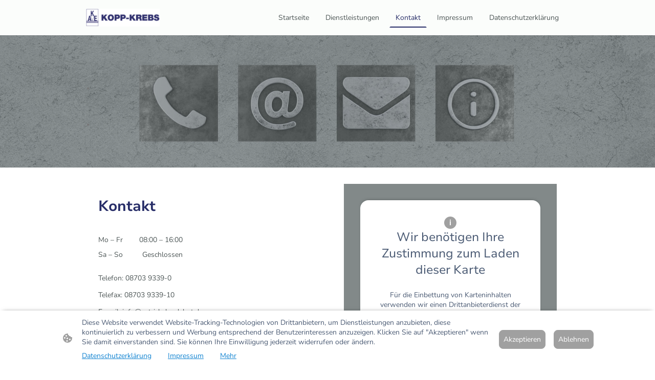

--- FILE ---
content_type: text/html; charset=UTF-8
request_url: https://www.estrich-landshut.de/kontakt/
body_size: 24391
content:
<!DOCTYPE html PUBLIC "-//W3C//DTD XHTML 1.1//EN"
   "http://www.w3.org/TR/xhtml11/DTD/xhtml11.dtd">
<html lang="de">
<head>
	<meta charset="UTF-8" />
	<meta name="viewport" content="width=device-width, initial-scale=1" />
	<link rel="profile" href="https://gmpg.org/xfn/11" />
	<title>KOPP &amp; KREBS Kontakt</title>
<meta name='robots' content='max-image-preview:large' />
	<style>img:is([sizes="auto" i], [sizes^="auto," i]) { contain-intrinsic-size: 3000px 1500px }</style>
	<link rel="alternate" type="application/rss+xml" title=" &raquo; Feed" href="https://www.estrich-landshut.de/feed/" />
<link rel="alternate" type="application/rss+xml" title=" &raquo; Kommentar-Feed" href="https://www.estrich-landshut.de/comments/feed/" />
<script type="text/javascript">
/* <![CDATA[ */
window._wpemojiSettings = {"baseUrl":"https:\/\/s.w.org\/images\/core\/emoji\/15.0.3\/72x72\/","ext":".png","svgUrl":"https:\/\/s.w.org\/images\/core\/emoji\/15.0.3\/svg\/","svgExt":".svg","source":{"concatemoji":"https:\/\/www.estrich-landshut.de\/wp-includes\/js\/wp-emoji-release.min.js?ver=6.7.2"}};
/*! This file is auto-generated */
!function(i,n){var o,s,e;function c(e){try{var t={supportTests:e,timestamp:(new Date).valueOf()};sessionStorage.setItem(o,JSON.stringify(t))}catch(e){}}function p(e,t,n){e.clearRect(0,0,e.canvas.width,e.canvas.height),e.fillText(t,0,0);var t=new Uint32Array(e.getImageData(0,0,e.canvas.width,e.canvas.height).data),r=(e.clearRect(0,0,e.canvas.width,e.canvas.height),e.fillText(n,0,0),new Uint32Array(e.getImageData(0,0,e.canvas.width,e.canvas.height).data));return t.every(function(e,t){return e===r[t]})}function u(e,t,n){switch(t){case"flag":return n(e,"\ud83c\udff3\ufe0f\u200d\u26a7\ufe0f","\ud83c\udff3\ufe0f\u200b\u26a7\ufe0f")?!1:!n(e,"\ud83c\uddfa\ud83c\uddf3","\ud83c\uddfa\u200b\ud83c\uddf3")&&!n(e,"\ud83c\udff4\udb40\udc67\udb40\udc62\udb40\udc65\udb40\udc6e\udb40\udc67\udb40\udc7f","\ud83c\udff4\u200b\udb40\udc67\u200b\udb40\udc62\u200b\udb40\udc65\u200b\udb40\udc6e\u200b\udb40\udc67\u200b\udb40\udc7f");case"emoji":return!n(e,"\ud83d\udc26\u200d\u2b1b","\ud83d\udc26\u200b\u2b1b")}return!1}function f(e,t,n){var r="undefined"!=typeof WorkerGlobalScope&&self instanceof WorkerGlobalScope?new OffscreenCanvas(300,150):i.createElement("canvas"),a=r.getContext("2d",{willReadFrequently:!0}),o=(a.textBaseline="top",a.font="600 32px Arial",{});return e.forEach(function(e){o[e]=t(a,e,n)}),o}function t(e){var t=i.createElement("script");t.src=e,t.defer=!0,i.head.appendChild(t)}"undefined"!=typeof Promise&&(o="wpEmojiSettingsSupports",s=["flag","emoji"],n.supports={everything:!0,everythingExceptFlag:!0},e=new Promise(function(e){i.addEventListener("DOMContentLoaded",e,{once:!0})}),new Promise(function(t){var n=function(){try{var e=JSON.parse(sessionStorage.getItem(o));if("object"==typeof e&&"number"==typeof e.timestamp&&(new Date).valueOf()<e.timestamp+604800&&"object"==typeof e.supportTests)return e.supportTests}catch(e){}return null}();if(!n){if("undefined"!=typeof Worker&&"undefined"!=typeof OffscreenCanvas&&"undefined"!=typeof URL&&URL.createObjectURL&&"undefined"!=typeof Blob)try{var e="postMessage("+f.toString()+"("+[JSON.stringify(s),u.toString(),p.toString()].join(",")+"));",r=new Blob([e],{type:"text/javascript"}),a=new Worker(URL.createObjectURL(r),{name:"wpTestEmojiSupports"});return void(a.onmessage=function(e){c(n=e.data),a.terminate(),t(n)})}catch(e){}c(n=f(s,u,p))}t(n)}).then(function(e){for(var t in e)n.supports[t]=e[t],n.supports.everything=n.supports.everything&&n.supports[t],"flag"!==t&&(n.supports.everythingExceptFlag=n.supports.everythingExceptFlag&&n.supports[t]);n.supports.everythingExceptFlag=n.supports.everythingExceptFlag&&!n.supports.flag,n.DOMReady=!1,n.readyCallback=function(){n.DOMReady=!0}}).then(function(){return e}).then(function(){var e;n.supports.everything||(n.readyCallback(),(e=n.source||{}).concatemoji?t(e.concatemoji):e.wpemoji&&e.twemoji&&(t(e.twemoji),t(e.wpemoji)))}))}((window,document),window._wpemojiSettings);
/* ]]> */
</script>
<style id='wp-emoji-styles-inline-css' type='text/css'>

	img.wp-smiley, img.emoji {
		display: inline !important;
		border: none !important;
		box-shadow: none !important;
		height: 1em !important;
		width: 1em !important;
		margin: 0 0.07em !important;
		vertical-align: -0.1em !important;
		background: none !important;
		padding: 0 !important;
	}
</style>
<link rel='stylesheet' id='wp-block-library-css' href='https://www.estrich-landshut.de/wp-content/plugins/gutenberg/build/block-library/style.css?ver=20.7.0' type='text/css' media='all' />
<style id='classic-theme-styles-inline-css' type='text/css'>
/*! This file is auto-generated */
.wp-block-button__link{color:#fff;background-color:#32373c;border-radius:9999px;box-shadow:none;text-decoration:none;padding:calc(.667em + 2px) calc(1.333em + 2px);font-size:1.125em}.wp-block-file__button{background:#32373c;color:#fff;text-decoration:none}
</style>
<link rel='stylesheet' id='go-x-post-editor-css' href='https://www.estrich-landshut.de/wp-content/plugins/go-x-post-editor/src/index-fe.css?ver=1768989564' type='text/css' media='all' />
<link rel='stylesheet' id='gox-style-0-css' href='https://www.estrich-landshut.de/wp-content/uploads/go-x/style.css?ver=1.0.6+6bb9cc416b' type='text/css' media='all' />
<style id='global-styles-inline-css' type='text/css'>
:root{--wp--preset--aspect-ratio--square: 1;--wp--preset--aspect-ratio--4-3: 4/3;--wp--preset--aspect-ratio--3-4: 3/4;--wp--preset--aspect-ratio--3-2: 3/2;--wp--preset--aspect-ratio--2-3: 2/3;--wp--preset--aspect-ratio--16-9: 16/9;--wp--preset--aspect-ratio--9-16: 9/16;--wp--preset--color--black: #000000;--wp--preset--color--cyan-bluish-gray: #abb8c3;--wp--preset--color--white: #ffffff;--wp--preset--color--pale-pink: #f78da7;--wp--preset--color--vivid-red: #cf2e2e;--wp--preset--color--luminous-vivid-orange: #ff6900;--wp--preset--color--luminous-vivid-amber: #fcb900;--wp--preset--color--light-green-cyan: #7bdcb5;--wp--preset--color--vivid-green-cyan: #00d084;--wp--preset--color--pale-cyan-blue: #8ed1fc;--wp--preset--color--vivid-cyan-blue: #0693e3;--wp--preset--color--vivid-purple: #9b51e0;--wp--preset--gradient--vivid-cyan-blue-to-vivid-purple: linear-gradient(135deg,rgba(6,147,227,1) 0%,rgb(155,81,224) 100%);--wp--preset--gradient--light-green-cyan-to-vivid-green-cyan: linear-gradient(135deg,rgb(122,220,180) 0%,rgb(0,208,130) 100%);--wp--preset--gradient--luminous-vivid-amber-to-luminous-vivid-orange: linear-gradient(135deg,rgba(252,185,0,1) 0%,rgba(255,105,0,1) 100%);--wp--preset--gradient--luminous-vivid-orange-to-vivid-red: linear-gradient(135deg,rgba(255,105,0,1) 0%,rgb(207,46,46) 100%);--wp--preset--gradient--very-light-gray-to-cyan-bluish-gray: linear-gradient(135deg,rgb(238,238,238) 0%,rgb(169,184,195) 100%);--wp--preset--gradient--cool-to-warm-spectrum: linear-gradient(135deg,rgb(74,234,220) 0%,rgb(151,120,209) 20%,rgb(207,42,186) 40%,rgb(238,44,130) 60%,rgb(251,105,98) 80%,rgb(254,248,76) 100%);--wp--preset--gradient--blush-light-purple: linear-gradient(135deg,rgb(255,206,236) 0%,rgb(152,150,240) 100%);--wp--preset--gradient--blush-bordeaux: linear-gradient(135deg,rgb(254,205,165) 0%,rgb(254,45,45) 50%,rgb(107,0,62) 100%);--wp--preset--gradient--luminous-dusk: linear-gradient(135deg,rgb(255,203,112) 0%,rgb(199,81,192) 50%,rgb(65,88,208) 100%);--wp--preset--gradient--pale-ocean: linear-gradient(135deg,rgb(255,245,203) 0%,rgb(182,227,212) 50%,rgb(51,167,181) 100%);--wp--preset--gradient--electric-grass: linear-gradient(135deg,rgb(202,248,128) 0%,rgb(113,206,126) 100%);--wp--preset--gradient--midnight: linear-gradient(135deg,rgb(2,3,129) 0%,rgb(40,116,252) 100%);--wp--preset--font-size--small: 13px;--wp--preset--font-size--medium: 20px;--wp--preset--font-size--large: 36px;--wp--preset--font-size--x-large: 42px;--wp--preset--spacing--20: 0.44rem;--wp--preset--spacing--30: 0.67rem;--wp--preset--spacing--40: 1rem;--wp--preset--spacing--50: 1.5rem;--wp--preset--spacing--60: 2.25rem;--wp--preset--spacing--70: 3.38rem;--wp--preset--spacing--80: 5.06rem;--wp--preset--shadow--natural: 6px 6px 9px rgba(0, 0, 0, 0.2);--wp--preset--shadow--deep: 12px 12px 50px rgba(0, 0, 0, 0.4);--wp--preset--shadow--sharp: 6px 6px 0px rgba(0, 0, 0, 0.2);--wp--preset--shadow--outlined: 6px 6px 0px -3px rgba(255, 255, 255, 1), 6px 6px rgba(0, 0, 0, 1);--wp--preset--shadow--crisp: 6px 6px 0px rgba(0, 0, 0, 1);}:where(.is-layout-flex){gap: 0.5em;}:where(.is-layout-grid){gap: 0.5em;}body .is-layout-flex{display: flex;}.is-layout-flex{flex-wrap: wrap;align-items: center;}.is-layout-flex > :is(*, div){margin: 0;}body .is-layout-grid{display: grid;}.is-layout-grid > :is(*, div){margin: 0;}:where(.wp-block-columns.is-layout-flex){gap: 2em;}:where(.wp-block-columns.is-layout-grid){gap: 2em;}:where(.wp-block-post-template.is-layout-flex){gap: 1.25em;}:where(.wp-block-post-template.is-layout-grid){gap: 1.25em;}.has-black-color{color: var(--wp--preset--color--black) !important;}.has-cyan-bluish-gray-color{color: var(--wp--preset--color--cyan-bluish-gray) !important;}.has-white-color{color: var(--wp--preset--color--white) !important;}.has-pale-pink-color{color: var(--wp--preset--color--pale-pink) !important;}.has-vivid-red-color{color: var(--wp--preset--color--vivid-red) !important;}.has-luminous-vivid-orange-color{color: var(--wp--preset--color--luminous-vivid-orange) !important;}.has-luminous-vivid-amber-color{color: var(--wp--preset--color--luminous-vivid-amber) !important;}.has-light-green-cyan-color{color: var(--wp--preset--color--light-green-cyan) !important;}.has-vivid-green-cyan-color{color: var(--wp--preset--color--vivid-green-cyan) !important;}.has-pale-cyan-blue-color{color: var(--wp--preset--color--pale-cyan-blue) !important;}.has-vivid-cyan-blue-color{color: var(--wp--preset--color--vivid-cyan-blue) !important;}.has-vivid-purple-color{color: var(--wp--preset--color--vivid-purple) !important;}.has-black-background-color{background-color: var(--wp--preset--color--black) !important;}.has-cyan-bluish-gray-background-color{background-color: var(--wp--preset--color--cyan-bluish-gray) !important;}.has-white-background-color{background-color: var(--wp--preset--color--white) !important;}.has-pale-pink-background-color{background-color: var(--wp--preset--color--pale-pink) !important;}.has-vivid-red-background-color{background-color: var(--wp--preset--color--vivid-red) !important;}.has-luminous-vivid-orange-background-color{background-color: var(--wp--preset--color--luminous-vivid-orange) !important;}.has-luminous-vivid-amber-background-color{background-color: var(--wp--preset--color--luminous-vivid-amber) !important;}.has-light-green-cyan-background-color{background-color: var(--wp--preset--color--light-green-cyan) !important;}.has-vivid-green-cyan-background-color{background-color: var(--wp--preset--color--vivid-green-cyan) !important;}.has-pale-cyan-blue-background-color{background-color: var(--wp--preset--color--pale-cyan-blue) !important;}.has-vivid-cyan-blue-background-color{background-color: var(--wp--preset--color--vivid-cyan-blue) !important;}.has-vivid-purple-background-color{background-color: var(--wp--preset--color--vivid-purple) !important;}.has-black-border-color{border-color: var(--wp--preset--color--black) !important;}.has-cyan-bluish-gray-border-color{border-color: var(--wp--preset--color--cyan-bluish-gray) !important;}.has-white-border-color{border-color: var(--wp--preset--color--white) !important;}.has-pale-pink-border-color{border-color: var(--wp--preset--color--pale-pink) !important;}.has-vivid-red-border-color{border-color: var(--wp--preset--color--vivid-red) !important;}.has-luminous-vivid-orange-border-color{border-color: var(--wp--preset--color--luminous-vivid-orange) !important;}.has-luminous-vivid-amber-border-color{border-color: var(--wp--preset--color--luminous-vivid-amber) !important;}.has-light-green-cyan-border-color{border-color: var(--wp--preset--color--light-green-cyan) !important;}.has-vivid-green-cyan-border-color{border-color: var(--wp--preset--color--vivid-green-cyan) !important;}.has-pale-cyan-blue-border-color{border-color: var(--wp--preset--color--pale-cyan-blue) !important;}.has-vivid-cyan-blue-border-color{border-color: var(--wp--preset--color--vivid-cyan-blue) !important;}.has-vivid-purple-border-color{border-color: var(--wp--preset--color--vivid-purple) !important;}.has-vivid-cyan-blue-to-vivid-purple-gradient-background{background: var(--wp--preset--gradient--vivid-cyan-blue-to-vivid-purple) !important;}.has-light-green-cyan-to-vivid-green-cyan-gradient-background{background: var(--wp--preset--gradient--light-green-cyan-to-vivid-green-cyan) !important;}.has-luminous-vivid-amber-to-luminous-vivid-orange-gradient-background{background: var(--wp--preset--gradient--luminous-vivid-amber-to-luminous-vivid-orange) !important;}.has-luminous-vivid-orange-to-vivid-red-gradient-background{background: var(--wp--preset--gradient--luminous-vivid-orange-to-vivid-red) !important;}.has-very-light-gray-to-cyan-bluish-gray-gradient-background{background: var(--wp--preset--gradient--very-light-gray-to-cyan-bluish-gray) !important;}.has-cool-to-warm-spectrum-gradient-background{background: var(--wp--preset--gradient--cool-to-warm-spectrum) !important;}.has-blush-light-purple-gradient-background{background: var(--wp--preset--gradient--blush-light-purple) !important;}.has-blush-bordeaux-gradient-background{background: var(--wp--preset--gradient--blush-bordeaux) !important;}.has-luminous-dusk-gradient-background{background: var(--wp--preset--gradient--luminous-dusk) !important;}.has-pale-ocean-gradient-background{background: var(--wp--preset--gradient--pale-ocean) !important;}.has-electric-grass-gradient-background{background: var(--wp--preset--gradient--electric-grass) !important;}.has-midnight-gradient-background{background: var(--wp--preset--gradient--midnight) !important;}.has-small-font-size{font-size: var(--wp--preset--font-size--small) !important;}.has-medium-font-size{font-size: var(--wp--preset--font-size--medium) !important;}.has-large-font-size{font-size: var(--wp--preset--font-size--large) !important;}.has-x-large-font-size{font-size: var(--wp--preset--font-size--x-large) !important;}
:where(.wp-block-columns.is-layout-flex){gap: 2em;}:where(.wp-block-columns.is-layout-grid){gap: 2em;}
:root :where(.wp-block-pullquote){font-size: 1.5em;line-height: 1.6;}
:where(.wp-block-post-template.is-layout-flex){gap: 1.25em;}:where(.wp-block-post-template.is-layout-grid){gap: 1.25em;}
</style>
<script type="text/javascript" src="https://www.estrich-landshut.de/wp-content/plugins/gutenberg/build/hooks/index.min.js?ver=84e753e2b66eb7028d38" id="wp-hooks-js"></script>
<script type="text/javascript" src="https://www.estrich-landshut.de/wp-content/plugins/gutenberg/build/i18n/index.min.js?ver=bd5a2533e717a1043151" id="wp-i18n-js"></script>
<script type="text/javascript" id="wp-i18n-js-after">
/* <![CDATA[ */
wp.i18n.setLocaleData( { 'text direction\u0004ltr': [ 'ltr' ] } );
/* ]]> */
</script>
<link rel="https://api.w.org/" href="https://www.estrich-landshut.de/wp-json/" /><link rel="alternate" title="JSON" type="application/json" href="https://www.estrich-landshut.de/wp-json/wp/v2/pages/290" /><link rel="EditURI" type="application/rsd+xml" title="RSD" href="https://www.estrich-landshut.de/xmlrpc.php?rsd" />
<meta name="generator" content="MyWebsite NOW" />
<link rel="canonical" href="https://www.estrich-landshut.de/kontakt/" />
<link rel='shortlink' href='https://www.estrich-landshut.de/?p=290' />
<link rel="alternate" title="oEmbed (JSON)" type="application/json+oembed" href="https://www.estrich-landshut.de/wp-json/oembed/1.0/embed?url=https%3A%2F%2Fwww.estrich-landshut.de%2Fkontakt%2F" />
<link rel="alternate" title="oEmbed (XML)" type="text/xml+oembed" href="https://www.estrich-landshut.de/wp-json/oembed/1.0/embed?url=https%3A%2F%2Fwww.estrich-landshut.de%2Fkontakt%2F&#038;format=xml" />
				<script>
					window.goxwpDeployment=true;
				</script>
	<script type="application/ld+json">
                    {"@context":"https://schema.org","@type":"LocalBusiness","address":{"@type":"PostalAddress","addressLocality":"Essenbach","streetAddress":"Gewerbegebiet Zehnerstraße II"},"telephone":"08703 9339-0","logo":"/-_-/resources/images/files/6711f607-31b5-41ab-8a6c-9ef4b99c5960/ffe09b96-2110-43c4-bbdb-ba67e00a5178?o=rs:fill:306:289:1:1/g:sm/","url":"https://estrich-landshut.de","longitude":12.2011774,"latitude":48.58745690000001,"name":"Kopp & Krebs GmbH","openingHours":["Mo 08:00-16:00","Tu 08:00-16:00","We 08:00-16:00","Th 08:00-16:00","Fr 08:00-16:00","Sa ","Su "],"email":"info@estrich-landshut.de","founder":"Stephan Krebs"}
                </script><meta  name="description" content="Nehmen Sie gerne Kontakt zu uns auf und lassen sich ein kostenloses, unverbindliches Angebot erstellen."/><link rel="shortcut icon" href="/wp-content/uploads/go-x/u/49168d20-73af-42e5-8111-7206c240cc5a/w16,h16,rtfit,bg,el1,ex1,fico/image.ico?v=1712841790417" type="image/x-icon" /><link rel="icon" href="/wp-content/uploads/go-x/u/49168d20-73af-42e5-8111-7206c240cc5a/w16,h16,rtfit,bg,el1,ex1,fico/image.ico?v=1712841790417" type="image/x-icon" /><link rel="apple-touch-icon" sizes="180x180" href="/wp-content/uploads/go-x/u/49168d20-73af-42e5-8111-7206c240cc5a/w180,h180,rtfit,bgdde1e5,el1,ex1,fpng/image.png?v=1712841790417" type="image/png" /><link rel="icon" type="image/png" sizes="32x32" href="/wp-content/uploads/go-x/u/49168d20-73af-42e5-8111-7206c240cc5a/w32,h32,rtfit,bg,el1,ex1,fpng/image.png?v=1712841790417" type="image/png" /><link rel="icon" type="image/png" sizes="192x192" href="/wp-content/uploads/go-x/u/49168d20-73af-42e5-8111-7206c240cc5a/w192,h192,rtfit,bg,el1,ex1,fpng/image.png?v=1712841790417" type="image/png" /><link rel="icon" type="image/png" sizes="16x16" href="/wp-content/uploads/go-x/u/49168d20-73af-42e5-8111-7206c240cc5a/w16,h16,rtfit,bg,el1,ex1,fpng/image.png?v=1712841790417" type="image/png" />		<style type="text/css" id="wp-custom-css">
			@font-face{src:url(/wp-content/themes/gox/public/fonts/NunitoSans-latin_latin-ext-regular.eot);src:local("NunitoSans Regular"),local("NunitoSans-Regular");src:url(/wp-content/themes/gox/public/fonts/NunitoSans-latin_latin-ext-regular.eot?#iefix) format("embedded-opentype");src:url(/wp-content/themes/gox/public/fonts/NunitoSans-latin_latin-ext-regular.woff2) format("woff2");src:url(/wp-content/themes/gox/public/fonts/NunitoSans-latin_latin-ext-regular.woff) format("woff");src:url(/wp-content/themes/gox/public/fonts/NunitoSans-latin_latin-ext-regular.ttf) format("truetype");src:url(/wp-content/themes/gox/public/fonts/NunitoSans-latin_latin-ext-regular.svg#NunitoSans) format("svg");font-family:NunitoSans;font-style:normal;font-weight:400;src:url(/wp-content/themes/gox/public/fonts/NunitoSans-latin_latin-ext-regular.woff) format("woff")}@font-face{src:url(/wp-content/themes/gox/public/fonts/NunitoSans-latin_latin-ext-italic.eot);src:local("NunitoSans Italic"),local("NunitoSans-Italic");src:url(/wp-content/themes/gox/public/fonts/NunitoSans-latin_latin-ext-italic.eot?#iefix) format("embedded-opentype");src:url(/wp-content/themes/gox/public/fonts/NunitoSans-latin_latin-ext-italic.woff2) format("woff2");src:url(/wp-content/themes/gox/public/fonts/NunitoSans-latin_latin-ext-italic.woff) format("woff");src:url(/wp-content/themes/gox/public/fonts/NunitoSans-latin_latin-ext-italic.ttf) format("truetype");src:url(/wp-content/themes/gox/public/fonts/NunitoSans-latin_latin-ext-italic.svg#NunitoSans) format("svg");font-family:NunitoSans;font-style:italic;font-weight:400;src:url(/wp-content/themes/gox/public/fonts/NunitoSans-latin_latin-ext-italic.woff) format("woff")}@font-face{src:url(/wp-content/themes/gox/public/fonts/NunitoSans-latin_latin-ext-700.eot);src:local("NunitoSans Bold"),local("NunitoSans-Bold");src:url(/wp-content/themes/gox/public/fonts/NunitoSans-latin_latin-ext-700.eot?#iefix) format("embedded-opentype");src:url(/wp-content/themes/gox/public/fonts/NunitoSans-latin_latin-ext-700.woff2) format("woff2");src:url(/wp-content/themes/gox/public/fonts/NunitoSans-latin_latin-ext-700.woff) format("woff");src:url(/wp-content/themes/gox/public/fonts/NunitoSans-latin_latin-ext-700.ttf) format("truetype");src:url(/wp-content/themes/gox/public/fonts/NunitoSans-latin_latin-ext-700.svg#NunitoSans) format("svg");font-family:NunitoSans;font-style:normal;font-weight:700;src:url(/wp-content/themes/gox/public/fonts/NunitoSans-latin_latin-ext-700.woff) format("woff")}@font-face{src:url(/wp-content/themes/gox/public/fonts/NunitoSans-latin_latin-ext-700italic.eot);src:local("NunitoSans BoldItalic"),local("NunitoSans-BoldItalic");src:url(/wp-content/themes/gox/public/fonts/NunitoSans-latin_latin-ext-700italic.eot?#iefix) format("embedded-opentype");src:url(/wp-content/themes/gox/public/fonts/NunitoSans-latin_latin-ext-700italic.woff2) format("woff2");src:url(/wp-content/themes/gox/public/fonts/NunitoSans-latin_latin-ext-700italic.woff) format("woff");src:url(/wp-content/themes/gox/public/fonts/NunitoSans-latin_latin-ext-700italic.ttf) format("truetype");src:url(/wp-content/themes/gox/public/fonts/NunitoSans-latin_latin-ext-700italic.svg#NunitoSans) format("svg");font-family:NunitoSans;font-style:italic;font-weight:700;src:url(/wp-content/themes/gox/public/fonts/NunitoSans-latin_latin-ext-700italic.woff) format("woff")}@font-face{src:url(/wp-content/themes/gox/public/fonts/Nunito-latin_latin-ext-regular.eot);src:local("Nunito Regular"),local("Nunito-Regular");src:url(/wp-content/themes/gox/public/fonts/Nunito-latin_latin-ext-regular.eot?#iefix) format("embedded-opentype");src:url(/wp-content/themes/gox/public/fonts/Nunito-latin_latin-ext-regular.woff2) format("woff2");src:url(/wp-content/themes/gox/public/fonts/Nunito-latin_latin-ext-regular.woff) format("woff");src:url(/wp-content/themes/gox/public/fonts/Nunito-latin_latin-ext-regular.ttf) format("truetype");src:url(/wp-content/themes/gox/public/fonts/Nunito-latin_latin-ext-regular.svg#Nunito) format("svg");font-family:Nunito;font-style:normal;font-weight:400;src:url(/wp-content/themes/gox/public/fonts/Nunito-latin_latin-ext-regular.woff) format("woff")}@font-face{src:url(/wp-content/themes/gox/public/fonts/Nunito-latin_latin-ext-italic.eot);src:local("Nunito Italic"),local("Nunito-Italic");src:url(/wp-content/themes/gox/public/fonts/Nunito-latin_latin-ext-italic.eot?#iefix) format("embedded-opentype");src:url(/wp-content/themes/gox/public/fonts/Nunito-latin_latin-ext-italic.woff2) format("woff2");src:url(/wp-content/themes/gox/public/fonts/Nunito-latin_latin-ext-italic.woff) format("woff");src:url(/wp-content/themes/gox/public/fonts/Nunito-latin_latin-ext-italic.ttf) format("truetype");src:url(/wp-content/themes/gox/public/fonts/Nunito-latin_latin-ext-italic.svg#Nunito) format("svg");font-family:Nunito;font-style:italic;font-weight:400;src:url(/wp-content/themes/gox/public/fonts/Nunito-latin_latin-ext-italic.woff) format("woff")}@font-face{src:url(/wp-content/themes/gox/public/fonts/Nunito-latin_latin-ext-700.eot);src:local("Nunito Bold"),local("Nunito-Bold");src:url(/wp-content/themes/gox/public/fonts/Nunito-latin_latin-ext-700.eot?#iefix) format("embedded-opentype");src:url(/wp-content/themes/gox/public/fonts/Nunito-latin_latin-ext-700.woff2) format("woff2");src:url(/wp-content/themes/gox/public/fonts/Nunito-latin_latin-ext-700.woff) format("woff");src:url(/wp-content/themes/gox/public/fonts/Nunito-latin_latin-ext-700.ttf) format("truetype");src:url(/wp-content/themes/gox/public/fonts/Nunito-latin_latin-ext-700.svg#Nunito) format("svg");font-family:Nunito;font-style:normal;font-weight:700;src:url(/wp-content/themes/gox/public/fonts/Nunito-latin_latin-ext-700.woff) format("woff")}@font-face{src:url(/wp-content/themes/gox/public/fonts/Nunito-latin_latin-ext-700italic.eot);src:local("Nunito BoldItalic"),local("Nunito-BoldItalic");src:url(/wp-content/themes/gox/public/fonts/Nunito-latin_latin-ext-700italic.eot?#iefix) format("embedded-opentype");src:url(/wp-content/themes/gox/public/fonts/Nunito-latin_latin-ext-700italic.woff2) format("woff2");src:url(/wp-content/themes/gox/public/fonts/Nunito-latin_latin-ext-700italic.woff) format("woff");src:url(/wp-content/themes/gox/public/fonts/Nunito-latin_latin-ext-700italic.ttf) format("truetype");src:url(/wp-content/themes/gox/public/fonts/Nunito-latin_latin-ext-700italic.svg#Nunito) format("svg");font-family:Nunito;font-style:italic;font-weight:700;src:url(/wp-content/themes/gox/public/fonts/Nunito-latin_latin-ext-700italic.woff) format("woff")}.theming-theme-accent1-sticky{color:#323275!important}.theming-theme-accent2-sticky{color:#0dc4c2!important}.theming-theme-accent3-sticky{color:#ebae16!important}.theming-theme-light-sticky{color:#e0e0e0!important}.theming-theme-dark-sticky{color:#4d5656!important}.theming-basic-Grey-sticky{color:#777!important}.theming-basic-Red-sticky{color:#e0110c!important}.theming-basic-Orange-sticky{color:#e96f05!important}.theming-basic-Yellow-sticky{color:#f2c200!important}.theming-basic-Green-sticky{color:#258d14!important}.theming-basic-Cyan-sticky{color:#00bbde!important}.theming-basic-Blue-sticky{color:#1414c9!important}.theming-basic-Purple-sticky{color:#941196!important}@media (min-width:768px) and (max-width:1023.95px){.grid-row-2c2daa82-42c7-4668-8c7d-82d156b79e9c{padding:16px!important;flex-direction:column!important}}@media (min-width:0px) and (max-width:767.95px){.grid-row-2c1d939b-6c2d-4f55-ab44-823ee5d8f6b4{align-items:flex-start!important}}@media (min-width:768px) and (max-width:1023.95px){.grid-row-2c1d939b-6c2d-4f55-ab44-823ee5d8f6b4{align-items:flex-start!important}}.logo-8e52e428-5685-4693-b268-d7e4674c1818 .theming-theme-accent1{color:#323275!important}.logo-8e52e428-5685-4693-b268-d7e4674c1818 .theming-theme-accent2{color:#0dc4c2!important}.logo-8e52e428-5685-4693-b268-d7e4674c1818 .theming-theme-accent3{color:#ebae16!important}.logo-8e52e428-5685-4693-b268-d7e4674c1818 .theming-theme-light{color:#e0e0e0!important}.logo-8e52e428-5685-4693-b268-d7e4674c1818 .theming-theme-dark{color:#4d5656!important}.logo-8e52e428-5685-4693-b268-d7e4674c1818 .theming-basic-Grey{color:#777!important}.logo-8e52e428-5685-4693-b268-d7e4674c1818 .theming-basic-Red{color:#e0110c!important}.logo-8e52e428-5685-4693-b268-d7e4674c1818 .theming-basic-Orange{color:#e96f05!important}.logo-8e52e428-5685-4693-b268-d7e4674c1818 .theming-basic-Yellow{color:#f2c200!important}.logo-8e52e428-5685-4693-b268-d7e4674c1818 .theming-basic-Green{color:#258d14!important}.logo-8e52e428-5685-4693-b268-d7e4674c1818 .theming-basic-Cyan{color:#00bbde!important}.logo-8e52e428-5685-4693-b268-d7e4674c1818 .theming-basic-Blue{color:#1414c9!important}.logo-8e52e428-5685-4693-b268-d7e4674c1818 .theming-basic-Purple{color:#941196!important}@media (min-width:0px) and (max-width:767.95px){.module-container-26fc0a52-25cb-4a51-83df-0632b6f2b7e4{display:none!important}}@media (min-width:768px) and (max-width:1023.95px){.module-container-26fc0a52-25cb-4a51-83df-0632b6f2b7e4{display:none!important}}@media (min-width:0px) and (max-width:767.95px){.module-container-e13b56c9-dc2a-433b-8943-1607d654fd12{min-height:32px!important}}@media (min-width:768px) and (max-width:1023.95px){.module-container-e13b56c9-dc2a-433b-8943-1607d654fd12{min-height:32px!important}}@media (min-width:768px) and (max-width:1023.95px){.grid-row-2b6a4d62-c645-483b-a267-64103b6aedd2{order:-1!important}}@media (min-width:1024px){.grid-row-2b6a4d62-c645-483b-a267-64103b6aedd2{order:-1!important}}.heading-module-fe3d0309-f95f-449b-b96c-796a085dbce9 .theming-theme-accent1{color:#323275!important}.heading-module-fe3d0309-f95f-449b-b96c-796a085dbce9 .theming-theme-accent2{color:#0dc4c2!important}.heading-module-fe3d0309-f95f-449b-b96c-796a085dbce9 .theming-theme-accent3{color:#ebae16!important}.heading-module-fe3d0309-f95f-449b-b96c-796a085dbce9 .theming-theme-light{color:#fff!important}.heading-module-fe3d0309-f95f-449b-b96c-796a085dbce9 .theming-theme-dark{color:#636f6f!important}.heading-module-fe3d0309-f95f-449b-b96c-796a085dbce9 .theming-basic-Grey{color:#777!important}.heading-module-fe3d0309-f95f-449b-b96c-796a085dbce9 .theming-basic-Red{color:#e0110c!important}.heading-module-fe3d0309-f95f-449b-b96c-796a085dbce9 .theming-basic-Orange{color:#e96f05!important}.heading-module-fe3d0309-f95f-449b-b96c-796a085dbce9 .theming-basic-Yellow{color:#f2c200!important}.heading-module-fe3d0309-f95f-449b-b96c-796a085dbce9 .theming-basic-Green{color:#258d14!important}.heading-module-fe3d0309-f95f-449b-b96c-796a085dbce9 .theming-basic-Cyan{color:#00bbde!important}.heading-module-fe3d0309-f95f-449b-b96c-796a085dbce9 .theming-basic-Blue{color:#5555f6!important}.heading-module-fe3d0309-f95f-449b-b96c-796a085dbce9 .theming-basic-Purple{color:#bc19bf!important}.heading-module-6f95c363-c60e-466a-b636-0d925fcc523b .theming-theme-accent1{color:#323275!important}.heading-module-6f95c363-c60e-466a-b636-0d925fcc523b .theming-theme-accent2{color:#0dc4c2!important}.heading-module-6f95c363-c60e-466a-b636-0d925fcc523b .theming-theme-accent3{color:#ebae16!important}.heading-module-6f95c363-c60e-466a-b636-0d925fcc523b .theming-theme-light{color:#fff!important}.heading-module-6f95c363-c60e-466a-b636-0d925fcc523b .theming-theme-dark{color:#636f6f!important}.heading-module-6f95c363-c60e-466a-b636-0d925fcc523b .theming-basic-Grey{color:#777!important}.heading-module-6f95c363-c60e-466a-b636-0d925fcc523b .theming-basic-Red{color:#e0110c!important}.heading-module-6f95c363-c60e-466a-b636-0d925fcc523b .theming-basic-Orange{color:#e96f05!important}.heading-module-6f95c363-c60e-466a-b636-0d925fcc523b .theming-basic-Yellow{color:#f2c200!important}.heading-module-6f95c363-c60e-466a-b636-0d925fcc523b .theming-basic-Green{color:#258d14!important}.heading-module-6f95c363-c60e-466a-b636-0d925fcc523b .theming-basic-Cyan{color:#00bbde!important}.heading-module-6f95c363-c60e-466a-b636-0d925fcc523b .theming-basic-Blue{color:#5555f6!important}.heading-module-6f95c363-c60e-466a-b636-0d925fcc523b .theming-basic-Purple{color:#bc19bf!important}.heading-module-cfc1e609-14ba-41c4-9a4e-2e3564262dba .theming-theme-accent1{color:#323275!important}.heading-module-cfc1e609-14ba-41c4-9a4e-2e3564262dba .theming-theme-accent2{color:#0dc4c2!important}.heading-module-cfc1e609-14ba-41c4-9a4e-2e3564262dba .theming-theme-accent3{color:#ebae16!important}.heading-module-cfc1e609-14ba-41c4-9a4e-2e3564262dba .theming-theme-light{color:#e2e2e2!important}.heading-module-cfc1e609-14ba-41c4-9a4e-2e3564262dba .theming-theme-dark{color:#4d5656!important}.heading-module-cfc1e609-14ba-41c4-9a4e-2e3564262dba .theming-basic-Grey{color:#777!important}.heading-module-cfc1e609-14ba-41c4-9a4e-2e3564262dba .theming-basic-Red{color:#e0110c!important}.heading-module-cfc1e609-14ba-41c4-9a4e-2e3564262dba .theming-basic-Orange{color:#e96f05!important}.heading-module-cfc1e609-14ba-41c4-9a4e-2e3564262dba .theming-basic-Yellow{color:#f2c200!important}.heading-module-cfc1e609-14ba-41c4-9a4e-2e3564262dba .theming-basic-Green{color:#258d14!important}.heading-module-cfc1e609-14ba-41c4-9a4e-2e3564262dba .theming-basic-Cyan{color:#00bbde!important}.heading-module-cfc1e609-14ba-41c4-9a4e-2e3564262dba .theming-basic-Blue{color:#1414c9!important}.heading-module-cfc1e609-14ba-41c4-9a4e-2e3564262dba .theming-basic-Purple{color:#941196!important}.bussines-hours-ca45c563-49f9-4da6-8f4e-54da1bbf49e9 .theming-theme-accent1{color:#323275!important}.bussines-hours-ca45c563-49f9-4da6-8f4e-54da1bbf49e9 .theming-theme-accent2{color:#0dc4c2!important}.bussines-hours-ca45c563-49f9-4da6-8f4e-54da1bbf49e9 .theming-theme-accent3{color:#ebae16!important}.bussines-hours-ca45c563-49f9-4da6-8f4e-54da1bbf49e9 .theming-theme-light{color:#e2e2e2!important}.bussines-hours-ca45c563-49f9-4da6-8f4e-54da1bbf49e9 .theming-theme-dark{color:#4d5656!important}.bussines-hours-ca45c563-49f9-4da6-8f4e-54da1bbf49e9 .theming-basic-Grey{color:#777!important}.bussines-hours-ca45c563-49f9-4da6-8f4e-54da1bbf49e9 .theming-basic-Red{color:#e0110c!important}.bussines-hours-ca45c563-49f9-4da6-8f4e-54da1bbf49e9 .theming-basic-Orange{color:#e96f05!important}.bussines-hours-ca45c563-49f9-4da6-8f4e-54da1bbf49e9 .theming-basic-Yellow{color:#f2c200!important}.bussines-hours-ca45c563-49f9-4da6-8f4e-54da1bbf49e9 .theming-basic-Green{color:#258d14!important}.bussines-hours-ca45c563-49f9-4da6-8f4e-54da1bbf49e9 .theming-basic-Cyan{color:#00bbde!important}.bussines-hours-ca45c563-49f9-4da6-8f4e-54da1bbf49e9 .theming-basic-Blue{color:#1414c9!important}.bussines-hours-ca45c563-49f9-4da6-8f4e-54da1bbf49e9 .theming-basic-Purple{color:#941196!important}.text-e95555c3-fc06-40f0-aab7-17030b86d7c3 .theming-theme-accent1{color:#323275!important}.text-e95555c3-fc06-40f0-aab7-17030b86d7c3 .theming-theme-accent2{color:#0dc4c2!important}.text-e95555c3-fc06-40f0-aab7-17030b86d7c3 .theming-theme-accent3{color:#ebae16!important}.text-e95555c3-fc06-40f0-aab7-17030b86d7c3 .theming-theme-light{color:#e2e2e2!important}.text-e95555c3-fc06-40f0-aab7-17030b86d7c3 .theming-theme-dark{color:#4d5656!important}.text-e95555c3-fc06-40f0-aab7-17030b86d7c3 .theming-basic-Grey{color:#777!important}.text-e95555c3-fc06-40f0-aab7-17030b86d7c3 .theming-basic-Red{color:#e0110c!important}.text-e95555c3-fc06-40f0-aab7-17030b86d7c3 .theming-basic-Orange{color:#e96f05!important}.text-e95555c3-fc06-40f0-aab7-17030b86d7c3 .theming-basic-Yellow{color:#f2c200!important}.text-e95555c3-fc06-40f0-aab7-17030b86d7c3 .theming-basic-Green{color:#258d14!important}.text-e95555c3-fc06-40f0-aab7-17030b86d7c3 .theming-basic-Cyan{color:#00bbde!important}.text-e95555c3-fc06-40f0-aab7-17030b86d7c3 .theming-basic-Blue{color:#1414c9!important}.text-e95555c3-fc06-40f0-aab7-17030b86d7c3 .theming-basic-Purple{color:#941196!important}.heading-module-0d910fcf-9885-458e-acc4-98c373e9eff1 .theming-theme-accent1{color:#323275!important}.heading-module-0d910fcf-9885-458e-acc4-98c373e9eff1 .theming-theme-accent2{color:#0dc4c2!important}.heading-module-0d910fcf-9885-458e-acc4-98c373e9eff1 .theming-theme-accent3{color:#ebae16!important}.heading-module-0d910fcf-9885-458e-acc4-98c373e9eff1 .theming-theme-light{color:#e2e2e2!important}.heading-module-0d910fcf-9885-458e-acc4-98c373e9eff1 .theming-theme-dark{color:#4d5656!important}.heading-module-0d910fcf-9885-458e-acc4-98c373e9eff1 .theming-basic-Grey{color:#777!important}.heading-module-0d910fcf-9885-458e-acc4-98c373e9eff1 .theming-basic-Red{color:#e0110c!important}.heading-module-0d910fcf-9885-458e-acc4-98c373e9eff1 .theming-basic-Orange{color:#e96f05!important}.heading-module-0d910fcf-9885-458e-acc4-98c373e9eff1 .theming-basic-Yellow{color:#f2c200!important}.heading-module-0d910fcf-9885-458e-acc4-98c373e9eff1 .theming-basic-Green{color:#258d14!important}.heading-module-0d910fcf-9885-458e-acc4-98c373e9eff1 .theming-basic-Cyan{color:#00bbde!important}.heading-module-0d910fcf-9885-458e-acc4-98c373e9eff1 .theming-basic-Blue{color:#1414c9!important}.heading-module-0d910fcf-9885-458e-acc4-98c373e9eff1 .theming-basic-Purple{color:#941196!important}.text-50181128-7d34-4e49-a81c-1cdefa9267d5 .theming-theme-accent1{color:#323275!important}.text-50181128-7d34-4e49-a81c-1cdefa9267d5 .theming-theme-accent2{color:#0dc4c2!important}.text-50181128-7d34-4e49-a81c-1cdefa9267d5 .theming-theme-accent3{color:#ebae16!important}.text-50181128-7d34-4e49-a81c-1cdefa9267d5 .theming-theme-light{color:#e2e2e2!important}.text-50181128-7d34-4e49-a81c-1cdefa9267d5 .theming-theme-dark{color:#4d5656!important}.text-50181128-7d34-4e49-a81c-1cdefa9267d5 .theming-basic-Grey{color:#777!important}.text-50181128-7d34-4e49-a81c-1cdefa9267d5 .theming-basic-Red{color:#e0110c!important}.text-50181128-7d34-4e49-a81c-1cdefa9267d5 .theming-basic-Orange{color:#e96f05!important}.text-50181128-7d34-4e49-a81c-1cdefa9267d5 .theming-basic-Yellow{color:#f2c200!important}.text-50181128-7d34-4e49-a81c-1cdefa9267d5 .theming-basic-Green{color:#258d14!important}.text-50181128-7d34-4e49-a81c-1cdefa9267d5 .theming-basic-Cyan{color:#00bbde!important}.text-50181128-7d34-4e49-a81c-1cdefa9267d5 .theming-basic-Blue{color:#1414c9!important}.text-50181128-7d34-4e49-a81c-1cdefa9267d5 .theming-basic-Purple{color:#941196!important}.logo-a2ed3296-9408-4ebf-86de-2ed493821464 .theming-theme-accent1{color:#404091!important}.logo-a2ed3296-9408-4ebf-86de-2ed493821464 .theming-theme-accent2{color:#0dc4c2!important}.logo-a2ed3296-9408-4ebf-86de-2ed493821464 .theming-theme-accent3{color:#ebae16!important}.logo-a2ed3296-9408-4ebf-86de-2ed493821464 .theming-theme-light{color:#fff!important}.logo-a2ed3296-9408-4ebf-86de-2ed493821464 .theming-theme-dark{color:#4d5656!important}.logo-a2ed3296-9408-4ebf-86de-2ed493821464 .theming-basic-Grey{color:#777!important}.logo-a2ed3296-9408-4ebf-86de-2ed493821464 .theming-basic-Red{color:#e0110c!important}.logo-a2ed3296-9408-4ebf-86de-2ed493821464 .theming-basic-Orange{color:#e96f05!important}.logo-a2ed3296-9408-4ebf-86de-2ed493821464 .theming-basic-Yellow{color:#f2c200!important}.logo-a2ed3296-9408-4ebf-86de-2ed493821464 .theming-basic-Green{color:#258d14!important}.logo-a2ed3296-9408-4ebf-86de-2ed493821464 .theming-basic-Cyan{color:#00bbde!important}.logo-a2ed3296-9408-4ebf-86de-2ed493821464 .theming-basic-Blue{color:#1919e8!important}.logo-a2ed3296-9408-4ebf-86de-2ed493821464 .theming-basic-Purple{color:#941196!important}@media (min-width:0px) and (max-width:767.95px){.grid-column-1c0c2523-16fd-4565-b47b-6fc33d1f4819{padding-bottom:48px!important}}@media (min-width:768px) and (max-width:1023.95px){.grid-column-1c0c2523-16fd-4565-b47b-6fc33d1f4819{padding-bottom:48px!important}}@media (min-width:0px) and (max-width:767.95px){.module-container-2bc01d1d-f731-45eb-a8bb-fd95d171baf1{padding-left:32px!important;padding-right:32px!important}}@media (min-width:768px) and (max-width:1023.95px){.module-container-2bc01d1d-f731-45eb-a8bb-fd95d171baf1{padding-left:32px!important;padding-right:32px!important}}@media (min-width:0px) and (max-width:767.95px){.module-container-5ceab035-d278-431f-a9da-de0af045d6b4{padding-left:32px!important;padding-right:32px!important}}@media (min-width:768px) and (max-width:1023.95px){.module-container-5ceab035-d278-431f-a9da-de0af045d6b4{padding-left:32px!important;padding-right:32px!important}}.text-5ceab035-d278-431f-a9da-de0af045d6b4 .theming-theme-accent1{color:#404091!important}.text-5ceab035-d278-431f-a9da-de0af045d6b4 .theming-theme-accent2{color:#0dc4c2!important}.text-5ceab035-d278-431f-a9da-de0af045d6b4 .theming-theme-accent3{color:#ebae16!important}.text-5ceab035-d278-431f-a9da-de0af045d6b4 .theming-theme-light{color:#fff!important}.text-5ceab035-d278-431f-a9da-de0af045d6b4 .theming-theme-dark{color:#4d5656!important}.text-5ceab035-d278-431f-a9da-de0af045d6b4 .theming-basic-Grey{color:#777!important}.text-5ceab035-d278-431f-a9da-de0af045d6b4 .theming-basic-Red{color:#e0110c!important}.text-5ceab035-d278-431f-a9da-de0af045d6b4 .theming-basic-Orange{color:#e96f05!important}.text-5ceab035-d278-431f-a9da-de0af045d6b4 .theming-basic-Yellow{color:#f2c200!important}.text-5ceab035-d278-431f-a9da-de0af045d6b4 .theming-basic-Green{color:#258d14!important}.text-5ceab035-d278-431f-a9da-de0af045d6b4 .theming-basic-Cyan{color:#00bbde!important}.text-5ceab035-d278-431f-a9da-de0af045d6b4 .theming-basic-Blue{color:#1919e8!important}.text-5ceab035-d278-431f-a9da-de0af045d6b4 .theming-basic-Purple{color:#941196!important}:root{--theme-bodyBackground-color:#ffffff;--theme-bodyText-color:#4D5656;--theme-h1-color:#ebae16;--theme-h2-color:#ebae16;--theme-h3-color:#ebae16;--theme-h4-color:#ebae16;--theme-h5-color:#4D5656;--theme-h6-color:#4D5656;--theme-link-color:#ebae16;--theme-button-color:#323275;--theme-navigationActive-color:#0DC4C2;--theme-heading-font-sizes-large-h1-size:45px;--theme-heading-font-sizes-large-h2-size:37px;--theme-heading-font-sizes-large-h3-size:31px;--theme-heading-font-sizes-large-h4-size:26px;--theme-heading-font-sizes-large-h5-size:22px;--theme-heading-font-sizes-large-h6-size:18px;--theme-heading-font-sizes-small-h1-size:35px;--theme-heading-font-sizes-small-h2-size:29px;--theme-heading-font-sizes-small-h3-size:24px;--theme-heading-font-sizes-small-h4-size:20px;--theme-heading-font-sizes-small-h5-size:16px;--theme-heading-font-sizes-small-h6-size:14px;--theme-heading-font-sizes-medium-h1-size:40px;--theme-heading-font-sizes-medium-h2-size:33px;--theme-heading-font-sizes-medium-h3-size:28px;--theme-heading-font-sizes-medium-h4-size:23px;--theme-heading-font-sizes-medium-h5-size:19px;--theme-heading-font-sizes-medium-h6-size:16px;--theme-heading-font-family:NunitoSans;--theme-body-font-sizes-large-body-size:18px;--theme-body-font-sizes-large-button-size:18px;--theme-body-font-sizes-small-body-size:14px;--theme-body-font-sizes-small-button-size:14px;--theme-body-font-sizes-medium-body-size:16px;--theme-body-font-sizes-medium-button-size:16px;--theme-body-font-family:Nunito}		</style>
		</head>
<body class="page-template-default page page-id-290 no-sidebar">
	<!-- #root -->
<div id="root">
<!-- wp:go-x/page {"classes":"page-root","styles":{"u002du002dpage-background-color":"#ffffff","u002du002dpage-color":"#4D5656","u002du002dtheme-fonts-pair-body-sizes-large-body-size":"18px","u002du002dtheme-fonts-pair-body-sizes-large-button-size":"18px","u002du002dtheme-fonts-pair-body-sizes-small-body-size":"14px","u002du002dtheme-fonts-pair-body-sizes-small-button-size":"14px","u002du002dtheme-fonts-pair-body-sizes-medium-body-size":"16px","u002du002dtheme-fonts-pair-body-sizes-medium-button-size":"16px","u002du002dtheme-fonts-pair-body-family":"Nunito","u002du002dtheme-fonts-pair-heading-sizes-large-h1-size":"45px","u002du002dtheme-fonts-pair-heading-sizes-large-h2-size":"37px","u002du002dtheme-fonts-pair-heading-sizes-large-h3-size":"31px","u002du002dtheme-fonts-pair-heading-sizes-large-h4-size":"26px","u002du002dtheme-fonts-pair-heading-sizes-large-h5-size":"22px","u002du002dtheme-fonts-pair-heading-sizes-large-h6-size":"18px","u002du002dtheme-fonts-pair-heading-sizes-small-h1-size":"35px","u002du002dtheme-fonts-pair-heading-sizes-small-h2-size":"29px","u002du002dtheme-fonts-pair-heading-sizes-small-h3-size":"24px","u002du002dtheme-fonts-pair-heading-sizes-small-h4-size":"20px","u002du002dtheme-fonts-pair-heading-sizes-small-h5-size":"16px","u002du002dtheme-fonts-pair-heading-sizes-small-h6-size":"14px","u002du002dtheme-fonts-pair-heading-sizes-medium-h1-size":"40px","u002du002dtheme-fonts-pair-heading-sizes-medium-h2-size":"33px","u002du002dtheme-fonts-pair-heading-sizes-medium-h3-size":"28px","u002du002dtheme-fonts-pair-heading-sizes-medium-h4-size":"23px","u002du002dtheme-fonts-pair-heading-sizes-medium-h5-size":"19px","u002du002dtheme-fonts-pair-heading-sizes-medium-h6-size":"16px","u002du002dtheme-fonts-pair-heading-family":"NunitoSans","u002du002dtheme-fonts-sizeType":"small","u002du002dtheme-colors-palette-dark":"#4D5656","u002du002dtheme-colors-palette-type":"custom","u002du002dtheme-colors-palette-light":"#ffffff","u002du002dtheme-colors-palette-accent1":"#323275","u002du002dtheme-colors-palette-accent2":"#0DC4C2","u002du002dtheme-colors-palette-accent3":"#ebae16","u002du002dtheme-colors-contrast":"low","u002du002dtheme-colors-variation":"1px","u002du002dtheme-colors-luminosity":"light","u002du002dtheme-colors-availablePalettes-0-dark":"#4D5656","u002du002dtheme-colors-availablePalettes-0-type":"custom","u002du002dtheme-colors-availablePalettes-0-light":"#ffffff","u002du002dtheme-colors-availablePalettes-0-accent1":"#323275","u002du002dtheme-colors-availablePalettes-0-accent2":"#0DC4C2","u002du002dtheme-colors-availablePalettes-0-accent3":"#ebae16","u002du002dtheme-spacing-type":"medium","u002du002dtheme-spacing-unit":"8px","u002du002dtheme-spacing-units-large":"16px","u002du002dtheme-spacing-units-small":"4px","u002du002dtheme-spacing-units-medium":"8px","u002du002dtheme-geometry-set-name":"rectangle","u002du002dtheme-geometry-set-homepagePattern-footer-0-image-name":"rectangle","u002du002dtheme-geometry-set-homepagePattern-footer-0-section-name":"rectangle","u002du002dtheme-geometry-set-homepagePattern-header-0-image-name":"rectangle","u002du002dtheme-geometry-set-homepagePattern-header-0-section-name":"rectangle","u002du002dtheme-geometry-set-homepagePattern-content-0-image-name":"rectangle","u002du002dtheme-geometry-set-homepagePattern-content-0-section-name":"rectangle","u002du002dtheme-geometry-set-contentpagePattern-footer-0-image-name":"rectangle","u002du002dtheme-geometry-set-contentpagePattern-footer-0-section-name":"rectangle","u002du002dtheme-geometry-set-contentpagePattern-header-0-image-name":"rectangle","u002du002dtheme-geometry-set-contentpagePattern-header-0-section-name":"rectangle","u002du002dtheme-geometry-set-contentpagePattern-content-0-image-name":"rectangle","u002du002dtheme-geometry-set-contentpagePattern-content-0-section-name":"rectangle","u002du002dtheme-geometry-lastUpdated":"1674206903836px","u002du002dtheme-customColors-0":"#272d68","u002du002dtheme-customColors-1":"#212763","u002du002dtheme-customColors-2":"#fbfdfb","u002du002dtheme-customColors-3":"#f5faf5","u002du002dtheme-customColors-4":"#ececec","u002du002dheading-color-h1":"#ebae16","u002du002dfont-family-h1":"NunitoSans","u002du002dfont-size-h1":"35px","u002du002dfont-weight-h1":"normal","u002du002dword-wrap-h1":"break-word","u002du002doverflow-wrap-h1":"break-word","u002du002dfont-style-h1":"normal","u002du002dtext-decoration-h1":"none","u002du002dheading-color-h2":"#ebae16","u002du002dfont-family-h2":"NunitoSans","u002du002dfont-size-h2":"29px","u002du002dfont-weight-h2":"normal","u002du002dword-wrap-h2":"break-word","u002du002doverflow-wrap-h2":"break-word","u002du002dfont-style-h2":"normal","u002du002dtext-decoration-h2":"none","u002du002dheading-color-h3":"#ebae16","u002du002dfont-family-h3":"NunitoSans","u002du002dfont-size-h3":"24px","u002du002dfont-weight-h3":"normal","u002du002dword-wrap-h3":"break-word","u002du002doverflow-wrap-h3":"break-word","u002du002dfont-style-h3":"normal","u002du002dtext-decoration-h3":"none","u002du002dheading-color-h4":"#ebae16","u002du002dfont-family-h4":"NunitoSans","u002du002dfont-size-h4":"20px","u002du002dfont-weight-h4":"normal","u002du002dword-wrap-h4":"break-word","u002du002doverflow-wrap-h4":"break-word","u002du002dfont-style-h4":"normal","u002du002dtext-decoration-h4":"none","u002du002dheading-color-h5":"#4D5656","u002du002dfont-family-h5":"NunitoSans","u002du002dfont-size-h5":"16px","u002du002dfont-weight-h5":"normal","u002du002dword-wrap-h5":"break-word","u002du002doverflow-wrap-h5":"break-word","u002du002dfont-style-h5":"normal","u002du002dtext-decoration-h5":"none","u002du002dheading-color-h6":"#4D5656","u002du002dfont-family-h6":"NunitoSans","u002du002dfont-size-h6":"14px","u002du002dfont-weight-h6":"normal","u002du002dword-wrap-h6":"break-word","u002du002doverflow-wrap-h6":"break-word","u002du002dfont-style-h6":"normal","u002du002dtext-decoration-h6":"none","u002du002dtext-container-color":"#4D5656","u002du002dtext-container-anchor-color":"#ebae16","u002du002dfont-family":"Nunito","u002du002dfont-size":"14px","u002du002dfont-weight":"normal","u002du002dword-wrap":"break-word","u002du002doverflow-wrap":"break-word","u002du002dfont-style":"normal","u002du002dtext-decoration":"none"}} --><div style="--page-background-color:#ffffff;--page-color:#4D5656;--theme-fonts-pair-body-sizes-large-body-size:18px;--theme-fonts-pair-body-sizes-large-button-size:18px;--theme-fonts-pair-body-sizes-small-body-size:14px;--theme-fonts-pair-body-sizes-small-button-size:14px;--theme-fonts-pair-body-sizes-medium-body-size:16px;--theme-fonts-pair-body-sizes-medium-button-size:16px;--theme-fonts-pair-body-family:Nunito;--theme-fonts-pair-heading-sizes-large-h1-size:45px;--theme-fonts-pair-heading-sizes-large-h2-size:37px;--theme-fonts-pair-heading-sizes-large-h3-size:31px;--theme-fonts-pair-heading-sizes-large-h4-size:26px;--theme-fonts-pair-heading-sizes-large-h5-size:22px;--theme-fonts-pair-heading-sizes-large-h6-size:18px;--theme-fonts-pair-heading-sizes-small-h1-size:35px;--theme-fonts-pair-heading-sizes-small-h2-size:29px;--theme-fonts-pair-heading-sizes-small-h3-size:24px;--theme-fonts-pair-heading-sizes-small-h4-size:20px;--theme-fonts-pair-heading-sizes-small-h5-size:16px;--theme-fonts-pair-heading-sizes-small-h6-size:14px;--theme-fonts-pair-heading-sizes-medium-h1-size:40px;--theme-fonts-pair-heading-sizes-medium-h2-size:33px;--theme-fonts-pair-heading-sizes-medium-h3-size:28px;--theme-fonts-pair-heading-sizes-medium-h4-size:23px;--theme-fonts-pair-heading-sizes-medium-h5-size:19px;--theme-fonts-pair-heading-sizes-medium-h6-size:16px;--theme-fonts-pair-heading-family:NunitoSans;--theme-fonts-sizeType:small;--theme-colors-palette-dark:#4D5656;--theme-colors-palette-type:custom;--theme-colors-palette-light:#ffffff;--theme-colors-palette-accent1:#323275;--theme-colors-palette-accent2:#0DC4C2;--theme-colors-palette-accent3:#ebae16;--theme-colors-contrast:low;--theme-colors-variation:1px;--theme-colors-luminosity:light;--theme-colors-availablePalettes-0-dark:#4D5656;--theme-colors-availablePalettes-0-type:custom;--theme-colors-availablePalettes-0-light:#ffffff;--theme-colors-availablePalettes-0-accent1:#323275;--theme-colors-availablePalettes-0-accent2:#0DC4C2;--theme-colors-availablePalettes-0-accent3:#ebae16;--theme-spacing-type:medium;--theme-spacing-unit:8px;--theme-spacing-units-large:16px;--theme-spacing-units-small:4px;--theme-spacing-units-medium:8px;--theme-geometry-set-name:rectangle;--theme-geometry-set-homepagePattern-footer-0-image-name:rectangle;--theme-geometry-set-homepagePattern-footer-0-section-name:rectangle;--theme-geometry-set-homepagePattern-header-0-image-name:rectangle;--theme-geometry-set-homepagePattern-header-0-section-name:rectangle;--theme-geometry-set-homepagePattern-content-0-image-name:rectangle;--theme-geometry-set-homepagePattern-content-0-section-name:rectangle;--theme-geometry-set-contentpagePattern-footer-0-image-name:rectangle;--theme-geometry-set-contentpagePattern-footer-0-section-name:rectangle;--theme-geometry-set-contentpagePattern-header-0-image-name:rectangle;--theme-geometry-set-contentpagePattern-header-0-section-name:rectangle;--theme-geometry-set-contentpagePattern-content-0-image-name:rectangle;--theme-geometry-set-contentpagePattern-content-0-section-name:rectangle;--theme-geometry-lastUpdated:1674206903836px;--theme-customColors-0:#272d68;--theme-customColors-1:#212763;--theme-customColors-2:#fbfdfb;--theme-customColors-3:#f5faf5;--theme-customColors-4:#ececec;--heading-color-h1:#ebae16;--font-family-h1:NunitoSans;--font-size-h1:35px;--font-weight-h1:normal;--word-wrap-h1:break-word;--overflow-wrap-h1:break-word;--font-style-h1:normal;--text-decoration-h1:none;--heading-color-h2:#ebae16;--font-family-h2:NunitoSans;--font-size-h2:29px;--font-weight-h2:normal;--word-wrap-h2:break-word;--overflow-wrap-h2:break-word;--font-style-h2:normal;--text-decoration-h2:none;--heading-color-h3:#ebae16;--font-family-h3:NunitoSans;--font-size-h3:24px;--font-weight-h3:normal;--word-wrap-h3:break-word;--overflow-wrap-h3:break-word;--font-style-h3:normal;--text-decoration-h3:none;--heading-color-h4:#ebae16;--font-family-h4:NunitoSans;--font-size-h4:20px;--font-weight-h4:normal;--word-wrap-h4:break-word;--overflow-wrap-h4:break-word;--font-style-h4:normal;--text-decoration-h4:none;--heading-color-h5:#4D5656;--font-family-h5:NunitoSans;--font-size-h5:16px;--font-weight-h5:normal;--word-wrap-h5:break-word;--overflow-wrap-h5:break-word;--font-style-h5:normal;--text-decoration-h5:none;--heading-color-h6:#4D5656;--font-family-h6:NunitoSans;--font-size-h6:14px;--font-weight-h6:normal;--word-wrap-h6:break-word;--overflow-wrap-h6:break-word;--font-style-h6:normal;--text-decoration-h6:none;--text-container-color:#4D5656;--text-container-anchor-color:#ebae16;--font-family:Nunito;--font-size:14px;--font-weight:normal;--word-wrap:break-word;--overflow-wrap:break-word;--font-style:normal;--text-decoration:none" class="page-root"><!-- wp:go-x/section {"section":{"id":"fc7db3e5-900e-4211-8c81-bbb29abe9d0d"},"rootClasses":"section section-root section-geometry section-geometry-rectangle","rootProps":{"data-zone-type":"header"},"bgClasses":"section-inner section-edge18Inner","contentClasses":"section-content","usedGeometryAttr":"rectangle","sectionSettingsStyles":{"backgroundColor":"#fbfdfb"},"styles":{"u002du002dheading-color-h1":"#ebae16","u002du002dfont-family-h1":"NunitoSans","u002du002dfont-size-h1":"35px","u002du002dfont-weight-h1":"normal","u002du002dword-wrap-h1":"break-word","u002du002doverflow-wrap-h1":"break-word","u002du002dfont-style-h1":"normal","u002du002dtext-decoration-h1":"none","u002du002dheading-color-h2":"#ebae16","u002du002dfont-family-h2":"NunitoSans","u002du002dfont-size-h2":"29px","u002du002dfont-weight-h2":"normal","u002du002dword-wrap-h2":"break-word","u002du002doverflow-wrap-h2":"break-word","u002du002dfont-style-h2":"normal","u002du002dtext-decoration-h2":"none","u002du002dheading-color-h3":"#ebae16","u002du002dfont-family-h3":"NunitoSans","u002du002dfont-size-h3":"24px","u002du002dfont-weight-h3":"normal","u002du002dword-wrap-h3":"break-word","u002du002doverflow-wrap-h3":"break-word","u002du002dfont-style-h3":"normal","u002du002dtext-decoration-h3":"none","u002du002dheading-color-h4":"#ebae16","u002du002dfont-family-h4":"NunitoSans","u002du002dfont-size-h4":"20px","u002du002dfont-weight-h4":"normal","u002du002dword-wrap-h4":"break-word","u002du002doverflow-wrap-h4":"break-word","u002du002dfont-style-h4":"normal","u002du002dtext-decoration-h4":"none","u002du002dheading-color-h5":"#4D5656","u002du002dfont-family-h5":"NunitoSans","u002du002dfont-size-h5":"16px","u002du002dfont-weight-h5":"normal","u002du002dword-wrap-h5":"break-word","u002du002doverflow-wrap-h5":"break-word","u002du002dfont-style-h5":"normal","u002du002dtext-decoration-h5":"none","u002du002dheading-color-h6":"#4D5656","u002du002dfont-family-h6":"NunitoSans","u002du002dfont-size-h6":"14px","u002du002dfont-weight-h6":"normal","u002du002dword-wrap-h6":"break-word","u002du002doverflow-wrap-h6":"break-word","u002du002dfont-style-h6":"normal","u002du002dtext-decoration-h6":"none","u002du002dtext-container-color":"#4D5656","u002du002dtext-container-anchor-color":"#ebae16","u002du002dfont-family":"Nunito","u002du002dfont-size":"14px","u002du002dfont-weight":"normal","u002du002dword-wrap":"break-word","u002du002doverflow-wrap":"break-word","u002du002dfont-style":"normal","u002du002dtext-decoration":"none","u002du002dsection-geometry":"section-geometry-rectangle","u002du002dheader-height":"100%"}} --><div data-zone-type="header" class="section section-root section-geometry section-geometry-rectangle" data-shape="rectangle" style="--heading-color-h1:#ebae16;--font-family-h1:NunitoSans;--font-size-h1:35px;--font-weight-h1:normal;--word-wrap-h1:break-word;--overflow-wrap-h1:break-word;--font-style-h1:normal;--text-decoration-h1:none;--heading-color-h2:#ebae16;--font-family-h2:NunitoSans;--font-size-h2:29px;--font-weight-h2:normal;--word-wrap-h2:break-word;--overflow-wrap-h2:break-word;--font-style-h2:normal;--text-decoration-h2:none;--heading-color-h3:#ebae16;--font-family-h3:NunitoSans;--font-size-h3:24px;--font-weight-h3:normal;--word-wrap-h3:break-word;--overflow-wrap-h3:break-word;--font-style-h3:normal;--text-decoration-h3:none;--heading-color-h4:#ebae16;--font-family-h4:NunitoSans;--font-size-h4:20px;--font-weight-h4:normal;--word-wrap-h4:break-word;--overflow-wrap-h4:break-word;--font-style-h4:normal;--text-decoration-h4:none;--heading-color-h5:#4D5656;--font-family-h5:NunitoSans;--font-size-h5:16px;--font-weight-h5:normal;--word-wrap-h5:break-word;--overflow-wrap-h5:break-word;--font-style-h5:normal;--text-decoration-h5:none;--heading-color-h6:#4D5656;--font-family-h6:NunitoSans;--font-size-h6:14px;--font-weight-h6:normal;--word-wrap-h6:break-word;--overflow-wrap-h6:break-word;--font-style-h6:normal;--text-decoration-h6:none;--text-container-color:#4D5656;--text-container-anchor-color:#ebae16;--font-family:Nunito;--font-size:14px;--font-weight:normal;--word-wrap:break-word;--overflow-wrap:break-word;--font-style:normal;--text-decoration:none;--section-geometry:section-geometry-rectangle;--header-height:100%"><div style="background-color:#fbfdfb" class="section-inner section-edge18Inner" data-styled-section-id="fc7db3e5-900e-4211-8c81-bbb29abe9d0d"></div><div class="section-content"><!-- wp:go-x/row {"topLevel":true,"classes":{"root":"grid-row-root","hasRows":"grid-row-has-rows","hasColumns":"grid-row-has-columns","nonFullWidth":"grid-row-non-full-width","topLevel":"grid-row-top-level","fullWidth":"grid-row-full-width","custom":"grid-row-custom","customClassName":"grid-row-2c2daa82-42c7-4668-8c7d-82d156b79e9c"},"rootProps":{},"hasRows":true,"styles":{"u002du002dgrid-row-no-full-width":"960px","u002du002dgrid-row-full-width":"1920px","u002du002dgrid-row-spacing-unit":"8px","u002du002dgrid-row-top-level-padding":"16px","u002du002dgrid-row-top-level-padding-lg":"8px"}} --><div class="grid-row-root grid-row-has-rows grid-row-top-level grid-row-2c2daa82-42c7-4668-8c7d-82d156b79e9c" data-top-level="true" style="--grid-row-no-full-width:960px;--grid-row-full-width:1920px;--grid-row-spacing-unit:8px;--grid-row-top-level-padding:16px;--grid-row-top-level-padding-lg:8px"><!-- wp:go-x/row {"fullWidth":false,"classes":{"root":"grid-row-root","hasRows":"grid-row-has-rows","hasColumns":"grid-row-has-columns","nonFullWidth":"grid-row-non-full-width","topLevel":"grid-row-top-level","fullWidth":"grid-row-full-width","custom":"grid-row-custom","customClassName":"grid-row-2c1d939b-6c2d-4f55-ab44-823ee5d8f6b4"},"rootProps":{},"hasRows":false,"styles":{"display":"flex","flexFlow":"row","alignItems":"center","u002du002dgrid-row-no-full-width":"960px","u002du002dgrid-row-full-width":"1920px","u002du002dgrid-row-spacing-unit":"8px","u002du002dgrid-row-top-level-padding":"16px","u002du002dgrid-row-top-level-padding-lg":"8px"}} --><div class="grid-row-root grid-row-has-columns grid-row-non-full-width grid-row-2c1d939b-6c2d-4f55-ab44-823ee5d8f6b4" style="display:flex;flex-flow:row;align-items:center;--grid-row-no-full-width:960px;--grid-row-full-width:1920px;--grid-row-spacing-unit:8px;--grid-row-top-level-padding:16px;--grid-row-top-level-padding-lg:8px"><!-- wp:go-x/column {"classes":{"root":"grid-column-root","custom":"grid-column-custom","customClassName":"grid-column-c87d61de-a946-455f-8706-573e3b45f7a7"},"size":{"small":6,"medium":3,"large":2},"rootProps":{},"styles":{"flexFlow":"row","alignItems":"center","u002du002dgrid-column-spacing-unit":"8px","u002du002dgrid-column-vertical-spacing":"16px"}} --><div class="grid-column-root grid-column-small-6 grid-column-medium-3 grid-column-large-2 grid-column-c87d61de-a946-455f-8706-573e3b45f7a7" style="flex-flow:row;align-items:center;--grid-column-spacing-unit:8px;--grid-column-vertical-spacing:16px"><!-- wp:go-x/module-container {"classnames":"module-container-custom module-container-root","styles":{}} --><div class="module-container-custom module-container-root"><!-- wp:go-x/logo {"classes":{"imageContainer":"logo-image-container","image":"logo-image","text":"logo-text","link":"logo-link"},"payload":{"alt":"","type":"image","origin":{"id":"295227ea-c34f-4baa-8e2b-2cf3bd5f532a","type":"files","width":500,"height":121,"location":"6711f607-31b5-41ab-8a6c-9ef4b99c5960","contentType":"image/png"},"textTag":"h1","customFonts":[],"resizeWidth":100,"textTagStyle":{},"textInnerHTML":"u003cspan class=u0022theming-basic-Blueu0022u003eKopp u0026amp; Krebs GmbHu003c/spanu003e","textCurrentTag":"h1","textLogoDimension":{"width":144,"height":141}},"rootHeadingClass":"heading-root","themingContainerClass":"logo-8e52e428-5685-4693-b268-d7e4674c1818","responsiveImageAttributes":{"src":"/wp-content/uploads/go-x/u/295227ea-c34f-4baa-8e2b-2cf3bd5f532a/image-384x93.png","srcSet":"/wp-content/uploads/go-x/u/295227ea-c34f-4baa-8e2b-2cf3bd5f532a/image-160x39.png 160w,/wp-content/uploads/go-x/u/295227ea-c34f-4baa-8e2b-2cf3bd5f532a/image-240x58.png 240w,/wp-content/uploads/go-x/u/295227ea-c34f-4baa-8e2b-2cf3bd5f532a/image-342x83.png 342w,/wp-content/uploads/go-x/u/295227ea-c34f-4baa-8e2b-2cf3bd5f532a/image-192x46.png 192w,/wp-content/uploads/go-x/u/295227ea-c34f-4baa-8e2b-2cf3bd5f532a/image-384x93.png 384w,/wp-content/uploads/go-x/u/295227ea-c34f-4baa-8e2b-2cf3bd5f532a/image-188x45.png 188w","sizes":"(min-width: 1024px) 160px,(min-width: 960px) 240px,(min-width: 768px) 25vw,(min-width: 0px) 50vw"},"customStyles":{"justifyContent":"flex-start"},"Img":"img"} --><div style="display:flex;justify-content:flex-start"><div style="padding-bottom:24.200000000000003%;width:100%" class="logo-image-container"><a href="/" class="logo-link"><img src="/wp-content/uploads/go-x/u/295227ea-c34f-4baa-8e2b-2cf3bd5f532a/image-384x93.png" srcset="/wp-content/uploads/go-x/u/295227ea-c34f-4baa-8e2b-2cf3bd5f532a/image-160x39.png 160w,/wp-content/uploads/go-x/u/295227ea-c34f-4baa-8e2b-2cf3bd5f532a/image-240x58.png 240w,/wp-content/uploads/go-x/u/295227ea-c34f-4baa-8e2b-2cf3bd5f532a/image-342x83.png 342w,/wp-content/uploads/go-x/u/295227ea-c34f-4baa-8e2b-2cf3bd5f532a/image-192x46.png 192w,/wp-content/uploads/go-x/u/295227ea-c34f-4baa-8e2b-2cf3bd5f532a/image-384x93.png 384w,/wp-content/uploads/go-x/u/295227ea-c34f-4baa-8e2b-2cf3bd5f532a/image-188x45.png 188w" sizes="(min-width: 1024px) 160px,(min-width: 960px) 240px,(min-width: 768px) 25vw,(min-width: 0px) 50vw" alt="" class="logo-image"/></a></div></div><!-- /wp:go-x/logo --></div><!-- /wp:go-x/module-container --></div><!-- /wp:go-x/column --><!-- wp:go-x/column {"classes":{"root":"grid-column-root","custom":"grid-column-custom"},"size":{"small":6,"medium":9,"large":10},"rootProps":{},"styles":{"u002du002dgrid-column-spacing-unit":"8px","u002du002dgrid-column-vertical-spacing":"16px"}} --><div class="grid-column-root grid-column-small-6 grid-column-medium-9 grid-column-large-10" style="--grid-column-spacing-unit:8px;--grid-column-vertical-spacing:16px"><!-- wp:go-x/module-container {"classnames":"module-container-custom module-container-root module-container-e13b56c9-dc2a-433b-8943-1607d654fd12","styles":{"display":"flex","justifyContent":"flex-end"}} --><div style="display:flex;justify-content:flex-end" class="module-container-custom module-container-root module-container-e13b56c9-dc2a-433b-8943-1607d654fd12"><!-- wp:go-x/navigation {"classes":{"root":"navigation-root","item":"navigation-item","menuToggleTrigger":"navigation-menu-toggle-trigger","mobileIcons":"navigation-mobile-icons","mobileIcon":"navigation-mobile-icon","menuIcon":"navigation-menu-icon","menuIconWrapper":"navigation-menu-icon-wrapper","closeIcon":"navigation-close-icon","list":"navigation-list","menuItemWrapper":"navigation-menu-item-wrapper","itemSubpagesWrapper":"navigation-item-subpages-wrapper","moreItemWrapper":"navigation-more-item-wrapper","collapsibleSubpages":"navigation-collapsible-subpages","collapsibleSubpagesWrapper":"navigation-collapsible-subpages-wrapper","moreItem":"navigation-more-item","moreIcon":"navigation-more-icon","moreButton":"navigation-more-button","collapsibleSubpagesButton":"navigation-collapsible-subpages-button","listMore":"navigation-list-more","bgReplacer":"navigation-bg-replacer","selected":"navigation-selected","fillFilled":"navigation-fill-filled","fillOutline":"navigation-fill-outline","fillNone":"navigation-fill-none","shapeRound":"navigation-shape-round","shapeSquare":"navigation-shape-square","shapeSmooth":"navigation-shape-smooth","labelLarge":"navigation-label-large","labelMedium":"navigation-label-medium","labelSmall":"navigation-label-small","rootFooter":"navigation-root-footer"},"inFooter":false,"styles":{"u002du002dfont-family":"Nunito","u002du002dfont-size":"14px","u002du002dfont-weight":"normal","u002du002dword-wrap":"break-word","u002du002doverflow-wrap":"break-word","u002du002dfont-style":"normal","u002du002dtext-decoration":"none","u002du002dnavigation-background-color":"#fbfdfb","u002du002dnavigation-background-color-active":"rgba(39, 45, 104, 0.1)","u002du002dnavigation-background-color-active-second":"rgba(39, 45, 104, 0.05)","u002du002dnavigation-color":"#4D5656","u002du002dnavigation-spacing":"16px","u002du002dnavigation-active-color":"#272d68","u002du002dnavigation-contrast-color":"#ffffff","u002du002dnavigation-label-size":"14px","u002du002dnavigation-mobile-anchor-spacing":"12px"},"payload":{"color":{"id":"#272d68","type":"custom","color":"#272d68"},"style":{"fill":"none","shape":"round"},"labelSize":"medium","maxDisplayedItems":5},"pages":[{"id":"3287152b-e802-4c4b-8256-fb59e7e8e1aa","slug":"","type":"page","label":"Startseite","locale":"de-DE","children":[{"id":"f17ad3c9-bb94-455d-9593-83b0ed89f053","slug":"dienstleistungen","type":"page","label":"Dienstleistungen","locale":"de-DE","children":[],"properties":{"type":null,"hidden":null,"slugGenerated":true}},{"id":"8b42961a-c31c-46bf-a81d-42d030770d69","slug":"kontakt","type":"page","label":"Kontakt","locale":"de-DE","children":[],"properties":{"type":null,"hidden":null,"slugGenerated":true}},{"id":"2c8de6ff-42a9-4429-a4a5-3a8023db46b4","slug":"impressum","type":"page","label":"Impressum","locale":"de-DE","children":[],"properties":{"type":null,"hidden":false,"slugGenerated":true}},{"id":"0f29fe7e-5056-4bac-9d5b-58f1b1ee98f2","slug":"datenschutzerklarung","type":"page","label":"Datenschutzerklärung","locale":"de-DE","children":[],"properties":{"type":null,"hidden":null,"slugGenerated":true}}],"properties":null},{"id":"f17ad3c9-bb94-455d-9593-83b0ed89f053","slug":"dienstleistungen","type":"page","label":"Dienstleistungen","locale":"de-DE","children":[],"properties":{"type":null,"hidden":null,"slugGenerated":true}},{"id":"8b42961a-c31c-46bf-a81d-42d030770d69","slug":"kontakt","type":"page","label":"Kontakt","locale":"de-DE","children":[],"properties":{"type":null,"hidden":null,"slugGenerated":true}},{"id":"2c8de6ff-42a9-4429-a4a5-3a8023db46b4","slug":"impressum","type":"page","label":"Impressum","locale":"de-DE","children":[],"properties":{"type":null,"hidden":false,"slugGenerated":true}},{"id":"0f29fe7e-5056-4bac-9d5b-58f1b1ee98f2","slug":"datenschutzerklarung","type":"page","label":"Datenschutzerklärung","locale":"de-DE","children":[],"properties":{"type":null,"hidden":null,"slugGenerated":true}}],"selectedPageId":"8b42961a-c31c-46bf-a81d-42d030770d69"} --><div class="navigation-root" style="--font-family:Nunito;--font-size:14px;--font-weight:normal;--word-wrap:break-word;--overflow-wrap:break-word;--font-style:normal;--text-decoration:none;--navigation-background-color:#fbfdfb;--navigation-background-color-active:rgba(39, 45, 104, 0.1);--navigation-background-color-active-second:rgba(39, 45, 104, 0.05);--navigation-color:#4D5656;--navigation-spacing:16px;--navigation-active-color:#272d68;--navigation-contrast-color:#ffffff;--navigation-label-size:14px;--navigation-mobile-anchor-spacing:12px"><input type="checkbox" class="navigation-menu-toggle-trigger"/><div class="navigation-mobile-icons"><svg class="navigation-mobile-icon navigation-menu-icon" xmlns="http://www.w3.org/2000/svg" viewBox="0 0 48 48"><g transform="translate(-32 -27)"><rect width="48" height="6" transform="translate(32 34)"></rect><rect width="48" height="6" transform="translate(32 48)"></rect><rect width="48" height="6" transform="translate(32 62)"></rect></g></svg><svg class="navigation-mobile-icon navigation-close-icon" xmlns="http://www.w3.org/2000/svg" viewBox="0 0 48 48"><g transform="translate(20.464 -51.66) rotate(45)"><rect width="48" height="6" transform="translate(32 48)"></rect><rect width="48" height="6" transform="translate(53 75) rotate(-90)"></rect></g></svg></div><div class="navigation-list"><div class="navigation-menu-item-wrapper"><div data-page-id="3287152b-e802-4c4b-8256-fb59e7e8e1aa" data-shop-page="false" data-shop-subpage-id="false" class="navigation-item navigation-fill-none navigation-shape-round navigation-label-medium"><div><a href="/" data-navigation-anchor="true" target="_self" rel="noreferrer"><span>Startseite </span></a></div></div><div class="navigation-collapsible-subpages-wrapper"><div class="navigation-collapsible-subpages"><div data-page-id="f17ad3c9-bb94-455d-9593-83b0ed89f053" data-shop-page="false" data-shop-subpage-id="false" class="navigation-item navigation-fill-none navigation-shape-round navigation-label-medium"><div><a href="/dienstleistungen" data-navigation-anchor="true" target="_self" rel="noreferrer"><span>Dienstleistungen </span></a></div></div><div data-page-id="8b42961a-c31c-46bf-a81d-42d030770d69" data-shop-page="false" data-shop-subpage-id="false" class="navigation-item navigation-selected navigation-fill-none navigation-shape-round navigation-label-medium"><div><a href="/kontakt" data-navigation-anchor="true" target="_self" rel="noreferrer"><span>Kontakt </span></a></div></div><div data-page-id="2c8de6ff-42a9-4429-a4a5-3a8023db46b4" data-shop-page="false" data-shop-subpage-id="false" class="navigation-item navigation-fill-none navigation-shape-round navigation-label-medium"><div><a href="/impressum" data-navigation-anchor="true" target="_self" rel="noreferrer"><span>Impressum </span></a></div></div><div data-page-id="0f29fe7e-5056-4bac-9d5b-58f1b1ee98f2" data-shop-page="false" data-shop-subpage-id="false" class="navigation-item navigation-fill-none navigation-shape-round navigation-label-medium"><div><a href="/datenschutzerklarung" data-navigation-anchor="true" target="_self" rel="noreferrer"><span>Datenschutzerklärung </span></a></div></div></div></div></div><div class="navigation-menu-item-wrapper"><div data-page-id="f17ad3c9-bb94-455d-9593-83b0ed89f053" data-shop-page="false" data-shop-subpage-id="false" class="navigation-item navigation-fill-none navigation-shape-round navigation-label-medium"><div><a href="/dienstleistungen" data-navigation-anchor="true" target="_self" rel="noreferrer"><span>Dienstleistungen </span></a></div></div></div><div class="navigation-menu-item-wrapper"><div data-page-id="8b42961a-c31c-46bf-a81d-42d030770d69" data-shop-page="false" data-shop-subpage-id="false" class="navigation-item navigation-selected navigation-fill-none navigation-shape-round navigation-label-medium"><div><a href="/kontakt" data-navigation-anchor="true" target="_self" rel="noreferrer"><span>Kontakt </span></a></div></div></div><div class="navigation-menu-item-wrapper"><div data-page-id="2c8de6ff-42a9-4429-a4a5-3a8023db46b4" data-shop-page="false" data-shop-subpage-id="false" class="navigation-item navigation-fill-none navigation-shape-round navigation-label-medium"><div><a href="/impressum" data-navigation-anchor="true" target="_self" rel="noreferrer"><span>Impressum </span></a></div></div></div><div class="navigation-menu-item-wrapper"><div data-page-id="0f29fe7e-5056-4bac-9d5b-58f1b1ee98f2" data-shop-page="false" data-shop-subpage-id="false" class="navigation-item navigation-fill-none navigation-shape-round navigation-label-medium"><div><a href="/datenschutzerklarung" data-navigation-anchor="true" target="_self" rel="noreferrer"><span>Datenschutzerklärung </span></a></div></div></div></div><div class="navigation-bg-replacer"></div></div><!-- /wp:go-x/navigation --></div><!-- /wp:go-x/module-container --></div><!-- /wp:go-x/column --></div><!-- /wp:go-x/row --><!-- wp:go-x/row {"classes":{"root":"grid-row-root","hasRows":"grid-row-has-rows","hasColumns":"grid-row-has-columns","nonFullWidth":"grid-row-non-full-width","topLevel":"grid-row-top-level","fullWidth":"grid-row-full-width","custom":"grid-row-custom","customClassName":"grid-row-2b6a4d62-c645-483b-a267-64103b6aedd2"},"rootProps":{},"hasRows":false,"styles":{"u002du002dgrid-row-no-full-width":"960px","u002du002dgrid-row-full-width":"1920px","u002du002dgrid-row-spacing-unit":"8px","u002du002dgrid-row-top-level-padding":"16px","u002du002dgrid-row-top-level-padding-lg":"8px"}} --><div class="grid-row-root grid-row-has-columns grid-row-full-width grid-row-2b6a4d62-c645-483b-a267-64103b6aedd2" style="--grid-row-no-full-width:960px;--grid-row-full-width:1920px;--grid-row-spacing-unit:8px;--grid-row-top-level-padding:16px;--grid-row-top-level-padding-lg:8px"><!-- wp:go-x/column {"classes":{"root":"grid-column-root","custom":"grid-column-custom","customClassName":"grid-column-f028e476-dcd3-4850-ab9a-c5b8579337a1"},"size":{"small":12,"medium":12,"large":12},"rootProps":{},"styles":{"display":"flex","justifyContent":"flex-end","u002du002dgrid-column-spacing-unit":"8px","u002du002dgrid-column-vertical-spacing":"16px"}} --><div class="grid-column-root grid-column-small-12 grid-column-medium-12 grid-column-large-12 grid-column-f028e476-dcd3-4850-ab9a-c5b8579337a1" style="display:flex;justify-content:flex-end;--grid-column-spacing-unit:8px;--grid-column-vertical-spacing:16px"></div><!-- /wp:go-x/column --></div><!-- /wp:go-x/row --><!-- wp:go-x/row {"fullWidth":false,"classes":{"root":"grid-row-root","hasRows":"grid-row-has-rows","hasColumns":"grid-row-has-columns","nonFullWidth":"grid-row-non-full-width","topLevel":"grid-row-top-level","fullWidth":"grid-row-full-width","custom":"grid-row-custom"},"rootProps":{},"hasRows":false,"styles":{"u002du002dgrid-row-no-full-width":"960px","u002du002dgrid-row-full-width":"1920px","u002du002dgrid-row-spacing-unit":"8px","u002du002dgrid-row-top-level-padding":"16px","u002du002dgrid-row-top-level-padding-lg":"8px"}} --><div class="grid-row-root grid-row-has-columns grid-row-non-full-width" style="--grid-row-no-full-width:960px;--grid-row-full-width:1920px;--grid-row-spacing-unit:8px;--grid-row-top-level-padding:16px;--grid-row-top-level-padding-lg:8px"><!-- wp:go-x/column {"classes":{"root":"grid-column-root","custom":"grid-column-custom"},"size":{"small":12,"medium":12,"large":12},"rootProps":{},"styles":{"u002du002dgrid-column-spacing-unit":"8px","u002du002dgrid-column-vertical-spacing":"16px"}} --><div class="grid-column-root grid-column-small-12 grid-column-medium-12 grid-column-large-12" style="--grid-column-spacing-unit:8px;--grid-column-vertical-spacing:16px"></div><!-- /wp:go-x/column --></div><!-- /wp:go-x/row --></div><!-- /wp:go-x/row --></div></div><!-- /wp:go-x/section -->
<div data-zone-type="content" class="section section-root section-geometry section-geometry-rectangle" data-shape="rectangle" style="--heading-color-h1:#ebae16;--font-family-h1:NunitoSans;--font-size-h1:35px;--font-weight-h1:normal;--word-wrap-h1:break-word;--overflow-wrap-h1:break-word;--font-style-h1:normal;--text-decoration-h1:none;--heading-color-h2:#ebae16;--font-family-h2:NunitoSans;--font-size-h2:29px;--font-weight-h2:normal;--word-wrap-h2:break-word;--overflow-wrap-h2:break-word;--font-style-h2:normal;--text-decoration-h2:none;--heading-color-h3:#ebae16;--font-family-h3:NunitoSans;--font-size-h3:24px;--font-weight-h3:normal;--word-wrap-h3:break-word;--overflow-wrap-h3:break-word;--font-style-h3:normal;--text-decoration-h3:none;--heading-color-h4:#ebae16;--font-family-h4:NunitoSans;--font-size-h4:20px;--font-weight-h4:normal;--word-wrap-h4:break-word;--overflow-wrap-h4:break-word;--font-style-h4:normal;--text-decoration-h4:none;--heading-color-h5:#ffffff;--font-family-h5:NunitoSans;--font-size-h5:16px;--font-weight-h5:normal;--word-wrap-h5:break-word;--overflow-wrap-h5:break-word;--font-style-h5:normal;--text-decoration-h5:none;--heading-color-h6:#ffffff;--font-family-h6:NunitoSans;--font-size-h6:14px;--font-weight-h6:normal;--word-wrap-h6:break-word;--overflow-wrap-h6:break-word;--font-style-h6:normal;--text-decoration-h6:none;--text-container-color:#ffffff;--text-container-anchor-color:#ebae16;--font-family:Nunito;--font-size:14px;--font-weight:normal;--word-wrap:break-word;--overflow-wrap:break-word;--font-style:normal;--text-decoration:none;--section-geometry:section-geometry-rectangle;--header-height:100%"><div style="background-color:#4D5656;color:#ffffff;background-image:linear-gradient(rgba(77, 86, 86, 0.5), rgba(77, 86, 86, 0.5)), url('/wp-content/uploads/go-x/u/7fe36a56-37e9-4335-941a-bdf38adeb805/image.jpg');background-size:cover;background-repeat:no-repeat;background-position:50% 50%;background-attachment:scroll" class="section-inner section-edge18Inner" data-styled-section-id="f97d6e89-3bb4-4462-935e-16a09ba8ea31"></div><div class="section-content"><div class="grid-row-root grid-row-has-rows grid-row-top-level grid-row-fe8d2125-0912-4b5e-8f13-b90e302e82d0" data-top-level="true" style="display:flex;padding-top:32px;flex-direction:column;padding-bottom:32px;justify-content:center;--grid-row-no-full-width:960px;--grid-row-full-width:1920px;--grid-row-spacing-unit:8px;--grid-row-top-level-padding:16px;--grid-row-top-level-padding-lg:8px"><div class="grid-row-root grid-row-has-columns grid-row-non-full-width" style="--grid-row-no-full-width:960px;--grid-row-full-width:1920px;--grid-row-spacing-unit:8px;--grid-row-top-level-padding:16px;--grid-row-top-level-padding-lg:8px"><div class="grid-column-root grid-column-small-12 grid-column-medium-6 grid-column-large-8" style="--grid-column-spacing-unit:8px;--grid-column-vertical-spacing:16px"><div class="module-container-custom module-container-root"><div style="hyphens:none" class="heading-module-fe3d0309-f95f-449b-b96c-796a085dbce9 heading-root"><div><h1><span class="theming-basic-Grey">.</span></h1></div></div></div><div class="module-container-custom module-container-root"><div style="hyphens:none" class="heading-module-6f95c363-c60e-466a-b636-0d925fcc523b heading-root"><div><h1><span class="theming-basic-Grey">.</span></h1></div></div></div></div><div class="grid-column-root grid-column-small-12 grid-column-medium-6 grid-column-large-4" style="--grid-column-spacing-unit:8px;--grid-column-vertical-spacing:16px"></div></div></div></div></div><div data-zone-type="content" class="section section-root section-geometry section-geometry-rectangle" data-shape="rectangle" style="--section-geometry:section-geometry-rectangle;--header-height:100%"><div class="section-inner section-edge18Inner" data-styled-section-id="50d2c511-e0d3-4a87-a3de-3e718ddbe5f9"></div><div class="section-content"><div class="grid-row-root grid-row-has-rows grid-row-top-level" data-top-level="true" style="--grid-row-no-full-width:960px;--grid-row-full-width:1920px;--grid-row-spacing-unit:8px;--grid-row-top-level-padding:16px;--grid-row-top-level-padding-lg:8px"><div class="grid-row-root grid-row-has-columns grid-row-non-full-width" style="--grid-row-no-full-width:960px;--grid-row-full-width:1920px;--grid-row-spacing-unit:8px;--grid-row-top-level-padding:16px;--grid-row-top-level-padding-lg:8px"><div class="grid-column-root grid-column-small-12 grid-column-medium-6 grid-column-large-6 grid-column-e4566607-bddd-4ac0-9d56-46ca64bac419" style="padding:32px;--grid-column-spacing-unit:8px;--grid-column-vertical-spacing:16px"><div style="--margin-top:0px;--margin-bottom:8px;--margin-left:0px;--margin-right:0px" class="module-container-custom module-container-root"><div style="hyphens:none" class="heading-module-cfc1e609-14ba-41c4-9a4e-2e3564262dba heading-root"><div><h2><span class="theming-custom" style="color:#272d68;"><strong>Kontakt</strong></span></h2></div></div></div><div style="--margin-top:0px;--margin-bottom:8px;--margin-left:0px;--margin-right:0px" class="module-container-custom module-container-root"><div class="text-root business-hours-container" style="--business-hours-font-color:inherit;--business-hours-font-size:inherit;--business-hours-font-family:inherit;--business-hours-font-weight:inherit;--business-hours-font-style:inherit;--business-hours-justify-content:flex-start;--business-hours-theme-spacing:8px;--business-hours-root-font-size-md-lg:inherit;--business-hours-width:99%;--text-container-color:#4D5656;--text-container-anchor-color:#ebae16;--font-family:Nunito;--font-size:14px;--font-weight:normal;--word-wrap:break-word;--overflow-wrap:break-word;--font-style:normal;--text-decoration:none"><div data-fontsize="default" class="bussines-hours-ca45c563-49f9-4da6-8f4e-54da1bbf49e9 business-hours-root"><ul><li><div><span>Mo – Fr</span></div><div><ul><li>08:00 – 16:00</li></ul></div></li><li><div><span>Sa – So</span></div><div><ul><li>Geschlossen</li></ul></div></li></ul></div></div></div><div style="--margin-top:0px;--margin-bottom:8px;--margin-left:0px;--margin-right:0px" class="module-container-custom module-container-root"><div class="text-root text-e95555c3-fc06-40f0-aab7-17030b86d7c3" style="--text-container-color:#4D5656;--text-container-anchor-color:#ebae16;--font-family:Nunito;--font-size:14px;--font-weight:normal;--word-wrap:break-word;--overflow-wrap:break-word;--font-style:normal;--text-decoration:none;hyphens:none"><div><p>Telefon: 08703 9339-0</p><p>Telefax: 08703 9339-10</p><p>E-mail: info@estrich-landshut.de</p><p>Adresse: Oskar-von-Miller-Straße 4, 84051 Essenbach/Altheim</p></div></div></div><div class="module-container-custom module-container-root"><div style="hyphens:none" class="heading-module-0d910fcf-9885-458e-acc4-98c373e9eff1 heading-root"><div><h1><span class="theming-custom" style="color:#272d68;"><strong>Wir sind für Sie da!</strong></span></h1></div></div></div><div class="module-container-custom module-container-root"><div class="text-root text-50181128-7d34-4e49-a81c-1cdefa9267d5" style="--text-container-color:#4D5656;--text-container-anchor-color:#ebae16;--font-family:Nunito;--font-size:14px;--font-weight:normal;--word-wrap:break-word;--overflow-wrap:break-word;--font-style:normal;--text-decoration:none;hyphens:none"><div><p>Für weitere Fragen und Anregungen stehen wir zur Verfügung. Kontaktieren sie uns gerne!</p><p>Lassen Sie uns gerne eine E-Mail mit den Plänen Ihres Bauvorhabens an die <a href="mailto:info@estrich-landshut.de"><span class="theming-custom" style="color:#272d68;"><u>info@estrich-landshut.de</u></span></a> zukommen. Damit wir Ihnen ein kostenloses unverbindliches Angebot erstellen können.&nbsp;</p></div></div></div></div><div class="grid-column-root grid-column-small-12 grid-column-medium-6 grid-column-large-6 grid-column-f25c9cb7-7cab-4838-816e-a1539afb89cc" style="padding:32px;--grid-column-spacing-unit:8px;--grid-column-vertical-spacing:16px"><div style="--margin-top:0px;--margin-bottom:8px;--margin-left:0px;--margin-right:0px" class="module-container-custom module-container-root"><div class="map-root module-blocker-consent-maps-hidden" style="display:none;width:100%;height:600px" data-src="https://www.google.com/maps/embed/v1/place?key=AIzaSyAO0mVkwXL-qpHD-oI5syKSjgBHkTjl_B4&amp;language=de&amp;q=Gewerbegebiet%20Zehnerstra%C3%9Fe%20II%2C%20Essenbach%2C%20Deutschland&amp;center=48.58745690000001+12.2011774&amp;maptype=roadmap&amp;zoom=15"></div><div class="module-blocker-root module-blocker-consent-maps" style="--font-family-button:Nunito;--font-size-button:14px;--font-weight-button:normal;--word-wrap-button:break-word;--overflow-wrap-button:break-word;--font-style-button:normal;--text-decoration-button:none;--button-background-color:#323275;--button-color-primary:#ffffff;--button-color-link:#323275;--button-color-ghost:#323275;--text-container-color:#4D5656;--text-container-anchor-color:#ebae16;--font-family:Nunito;--font-size:14px;--font-weight:normal;--word-wrap:break-word;--overflow-wrap:break-word;--font-style:normal;--text-decoration:none;--module-blocker-palette-dark:#4D5656;--module-blocker-consent-color-background:#ffffff;--module-blocker-su:8;--consent-text-color:#4A5A73;--consent-link-color:#1183D1;--consent-button-color:#A0A0A0;--consent-icon-color:#A0A0A0;--module-blocker-consent-color-title:#4A5A73;--module-blocker-consent-color-text:#4A5A73;--module-blocker-consent-color-link:#1183D1;--module-blocker-consent-color-button:#A0A0A0;visibility:hidden"><div class="module-blocker-backdrop"></div><div class="module-blocker-message"><div><span class="module-blocker-info-icon">i</span></div><div class="heading-root"><h3 class="module-blocker-title">Wir benötigen Ihre Zustimmung zum Laden dieser Karte</h3></div><div class="text-root module-blocker-text"><p>Für die Einbettung von Karteninhalten verwenden wir einen
        Drittanbieterdienst der Daten über Ihre Aktivitäten sammelt. Bitte überprüfen
        Sie die Details in der Datenschutzerklärung und klicken Sie auf "Akzeptieren",
        um die Karte anzuzeigen.</p><p><a href="/?pagename=datenschutzerklarung">Datenschutzerklärung</a></p></div><a href="#" class="button-ghost-button button-button accept-consent-maps module-blocker-button">Akzeptieren</a></div></div></div></div></div></div></div></div><!-- wp:go-x/section {"section":{"id":"79c9c154-fe29-4e54-8da4-d77d8dc17804"},"rootClasses":"section section-root section-geometry section-geometry-rectangle","rootProps":{"data-zone-type":"footer"},"bgClasses":"section-inner section-edge18Inner","contentClasses":"section-content","usedGeometryAttr":"rectangle","sectionSettingsStyles":{"backgroundColor":"#272d68","color":"#ffffff"},"styles":{"u002du002dheading-color-h1":"#ebae16","u002du002dfont-family-h1":"NunitoSans","u002du002dfont-size-h1":"35px","u002du002dfont-weight-h1":"normal","u002du002dword-wrap-h1":"break-word","u002du002doverflow-wrap-h1":"break-word","u002du002dfont-style-h1":"normal","u002du002dtext-decoration-h1":"none","u002du002dheading-color-h2":"#ebae16","u002du002dfont-family-h2":"NunitoSans","u002du002dfont-size-h2":"29px","u002du002dfont-weight-h2":"normal","u002du002dword-wrap-h2":"break-word","u002du002doverflow-wrap-h2":"break-word","u002du002dfont-style-h2":"normal","u002du002dtext-decoration-h2":"none","u002du002dheading-color-h3":"#ebae16","u002du002dfont-family-h3":"NunitoSans","u002du002dfont-size-h3":"24px","u002du002dfont-weight-h3":"normal","u002du002dword-wrap-h3":"break-word","u002du002doverflow-wrap-h3":"break-word","u002du002dfont-style-h3":"normal","u002du002dtext-decoration-h3":"none","u002du002dheading-color-h4":"#ebae16","u002du002dfont-family-h4":"NunitoSans","u002du002dfont-size-h4":"20px","u002du002dfont-weight-h4":"normal","u002du002dword-wrap-h4":"break-word","u002du002doverflow-wrap-h4":"break-word","u002du002dfont-style-h4":"normal","u002du002dtext-decoration-h4":"none","u002du002dheading-color-h5":"#ffffff","u002du002dfont-family-h5":"NunitoSans","u002du002dfont-size-h5":"16px","u002du002dfont-weight-h5":"normal","u002du002dword-wrap-h5":"break-word","u002du002doverflow-wrap-h5":"break-word","u002du002dfont-style-h5":"normal","u002du002dtext-decoration-h5":"none","u002du002dheading-color-h6":"#ffffff","u002du002dfont-family-h6":"NunitoSans","u002du002dfont-size-h6":"14px","u002du002dfont-weight-h6":"normal","u002du002dword-wrap-h6":"break-word","u002du002doverflow-wrap-h6":"break-word","u002du002dfont-style-h6":"normal","u002du002dtext-decoration-h6":"none","u002du002dtext-container-color":"#ffffff","u002du002dtext-container-anchor-color":"#ebae16","u002du002dfont-family":"Nunito","u002du002dfont-size":"14px","u002du002dfont-weight":"normal","u002du002dword-wrap":"break-word","u002du002doverflow-wrap":"break-word","u002du002dfont-style":"normal","u002du002dtext-decoration":"none","u002du002dsection-geometry":"section-geometry-rectangle","u002du002dheader-height":"100%"}} --><div data-zone-type="footer" class="section section-root section-geometry section-geometry-rectangle" data-shape="rectangle" style="--heading-color-h1:#ebae16;--font-family-h1:NunitoSans;--font-size-h1:35px;--font-weight-h1:normal;--word-wrap-h1:break-word;--overflow-wrap-h1:break-word;--font-style-h1:normal;--text-decoration-h1:none;--heading-color-h2:#ebae16;--font-family-h2:NunitoSans;--font-size-h2:29px;--font-weight-h2:normal;--word-wrap-h2:break-word;--overflow-wrap-h2:break-word;--font-style-h2:normal;--text-decoration-h2:none;--heading-color-h3:#ebae16;--font-family-h3:NunitoSans;--font-size-h3:24px;--font-weight-h3:normal;--word-wrap-h3:break-word;--overflow-wrap-h3:break-word;--font-style-h3:normal;--text-decoration-h3:none;--heading-color-h4:#ebae16;--font-family-h4:NunitoSans;--font-size-h4:20px;--font-weight-h4:normal;--word-wrap-h4:break-word;--overflow-wrap-h4:break-word;--font-style-h4:normal;--text-decoration-h4:none;--heading-color-h5:#ffffff;--font-family-h5:NunitoSans;--font-size-h5:16px;--font-weight-h5:normal;--word-wrap-h5:break-word;--overflow-wrap-h5:break-word;--font-style-h5:normal;--text-decoration-h5:none;--heading-color-h6:#ffffff;--font-family-h6:NunitoSans;--font-size-h6:14px;--font-weight-h6:normal;--word-wrap-h6:break-word;--overflow-wrap-h6:break-word;--font-style-h6:normal;--text-decoration-h6:none;--text-container-color:#ffffff;--text-container-anchor-color:#ebae16;--font-family:Nunito;--font-size:14px;--font-weight:normal;--word-wrap:break-word;--overflow-wrap:break-word;--font-style:normal;--text-decoration:none;--section-geometry:section-geometry-rectangle;--header-height:100%"><div style="background-color:#272d68;color:#ffffff" class="section-inner section-edge18Inner" data-styled-section-id="79c9c154-fe29-4e54-8da4-d77d8dc17804"></div><div class="section-content"><!-- wp:go-x/row {"topLevel":true,"classes":{"root":"grid-row-root","hasRows":"grid-row-has-rows","hasColumns":"grid-row-has-columns","nonFullWidth":"grid-row-non-full-width","topLevel":"grid-row-top-level","fullWidth":"grid-row-full-width","custom":"grid-row-custom","customClassName":"grid-row-5d3c3b0c-059c-41b2-a7cb-347f23c71e11"},"rootProps":{},"hasRows":true,"styles":{"padding":"16px","u002du002dgrid-row-no-full-width":"960px","u002du002dgrid-row-full-width":"1920px","u002du002dgrid-row-spacing-unit":"8px","u002du002dgrid-row-top-level-padding":"16px","u002du002dgrid-row-top-level-padding-lg":"8px"}} --><div class="grid-row-root grid-row-has-rows grid-row-top-level grid-row-5d3c3b0c-059c-41b2-a7cb-347f23c71e11" data-top-level="true" style="padding:16px;--grid-row-no-full-width:960px;--grid-row-full-width:1920px;--grid-row-spacing-unit:8px;--grid-row-top-level-padding:16px;--grid-row-top-level-padding-lg:8px"><!-- wp:go-x/row {"fullWidth":false,"classes":{"root":"grid-row-root","hasRows":"grid-row-has-rows","hasColumns":"grid-row-has-columns","nonFullWidth":"grid-row-non-full-width","topLevel":"grid-row-top-level","fullWidth":"grid-row-full-width","custom":"grid-row-custom"},"rootProps":{},"hasRows":false,"styles":{"u002du002dgrid-row-no-full-width":"960px","u002du002dgrid-row-full-width":"1920px","u002du002dgrid-row-spacing-unit":"8px","u002du002dgrid-row-top-level-padding":"16px","u002du002dgrid-row-top-level-padding-lg":"8px"}} --><div class="grid-row-root grid-row-has-columns grid-row-non-full-width" style="--grid-row-no-full-width:960px;--grid-row-full-width:1920px;--grid-row-spacing-unit:8px;--grid-row-top-level-padding:16px;--grid-row-top-level-padding-lg:8px"><!-- wp:go-x/column {"classes":{"root":"grid-column-root","custom":"grid-column-custom"},"size":{"small":4,"medium":5,"large":5},"rootProps":{},"styles":{"u002du002dgrid-column-spacing-unit":"8px","u002du002dgrid-column-vertical-spacing":"16px"}} --><div class="grid-column-root grid-column-small-4 grid-column-medium-5 grid-column-large-5" style="--grid-column-spacing-unit:8px;--grid-column-vertical-spacing:16px"></div><!-- /wp:go-x/column --><!-- wp:go-x/column {"classes":{"root":"grid-column-root","custom":"grid-column-custom"},"size":{"small":4,"medium":2,"large":2},"rootProps":{},"styles":{"u002du002dgrid-column-spacing-unit":"8px","u002du002dgrid-column-vertical-spacing":"16px"}} --><div class="grid-column-root grid-column-small-4 grid-column-medium-2 grid-column-large-2" style="--grid-column-spacing-unit:8px;--grid-column-vertical-spacing:16px"><!-- wp:go-x/module-container {"classnames":"module-container-custom module-container-root","styles":{}} --><div class="module-container-custom module-container-root"><!-- wp:go-x/logo {"classes":{"imageContainer":"logo-image-container","image":"logo-image","text":"logo-text","link":"logo-link"},"payload":{"alt":"Logo","type":"image","origin":{"id":"295227ea-c34f-4baa-8e2b-2cf3bd5f532a","type":"files","width":500,"height":121,"location":"6711f607-31b5-41ab-8a6c-9ef4b99c5960","contentType":"image/png"},"textTag":"h1","customFonts":[],"textTagStyle":{},"textInnerHTML":"","textCurrentTag":"h1","textLogoDimension":{"width":144,"height":47}},"rootHeadingClass":"heading-root","themingContainerClass":"logo-a2ed3296-9408-4ebf-86de-2ed493821464","responsiveImageAttributes":{"src":"/wp-content/uploads/go-x/u/295227ea-c34f-4baa-8e2b-2cf3bd5f532a/image-256x62.png","srcSet":"/wp-content/uploads/go-x/u/295227ea-c34f-4baa-8e2b-2cf3bd5f532a/image-160x39.png 160w,/wp-content/uploads/go-x/u/295227ea-c34f-4baa-8e2b-2cf3bd5f532a/image-228x55.png 228w,/wp-content/uploads/go-x/u/295227ea-c34f-4baa-8e2b-2cf3bd5f532a/image-128x31.png 128w,/wp-content/uploads/go-x/u/295227ea-c34f-4baa-8e2b-2cf3bd5f532a/image-256x62.png 256w,/wp-content/uploads/go-x/u/295227ea-c34f-4baa-8e2b-2cf3bd5f532a/image-125x30.png 125w","sizes":"(min-width: 1024px) 160px,(min-width: 960px) 160px,(min-width: 768px) 17vw,(min-width: 0px) 33vw"},"customStyles":{"justifyContent":"center"},"Img":"img"} --><div style="display:flex;justify-content:center"><div style="padding-bottom:24.200000000000003%;width:100%" class="logo-image-container"><a href="/" class="logo-link"><img src="/wp-content/uploads/go-x/u/295227ea-c34f-4baa-8e2b-2cf3bd5f532a/image-256x62.png" srcset="/wp-content/uploads/go-x/u/295227ea-c34f-4baa-8e2b-2cf3bd5f532a/image-160x39.png 160w,/wp-content/uploads/go-x/u/295227ea-c34f-4baa-8e2b-2cf3bd5f532a/image-228x55.png 228w,/wp-content/uploads/go-x/u/295227ea-c34f-4baa-8e2b-2cf3bd5f532a/image-128x31.png 128w,/wp-content/uploads/go-x/u/295227ea-c34f-4baa-8e2b-2cf3bd5f532a/image-256x62.png 256w,/wp-content/uploads/go-x/u/295227ea-c34f-4baa-8e2b-2cf3bd5f532a/image-125x30.png 125w" sizes="(min-width: 1024px) 160px,(min-width: 960px) 160px,(min-width: 768px) 17vw,(min-width: 0px) 33vw" alt="Logo" class="logo-image"/></a></div></div><!-- /wp:go-x/logo --></div><!-- /wp:go-x/module-container --></div><!-- /wp:go-x/column --><!-- wp:go-x/column {"classes":{"root":"grid-column-root","custom":"grid-column-custom"},"size":{"small":4,"medium":5,"large":5},"rootProps":{},"styles":{"u002du002dgrid-column-spacing-unit":"8px","u002du002dgrid-column-vertical-spacing":"16px"}} --><div class="grid-column-root grid-column-small-4 grid-column-medium-5 grid-column-large-5" style="--grid-column-spacing-unit:8px;--grid-column-vertical-spacing:16px"></div><!-- /wp:go-x/column --></div><!-- /wp:go-x/row --><!-- wp:go-x/row {"fullWidth":false,"classes":{"root":"grid-row-root","hasRows":"grid-row-has-rows","hasColumns":"grid-row-has-columns","nonFullWidth":"grid-row-non-full-width","topLevel":"grid-row-top-level","fullWidth":"grid-row-full-width","custom":"grid-row-custom"},"rootProps":{},"hasRows":false,"styles":{"u002du002dgrid-row-no-full-width":"960px","u002du002dgrid-row-full-width":"1920px","u002du002dgrid-row-spacing-unit":"8px","u002du002dgrid-row-top-level-padding":"16px","u002du002dgrid-row-top-level-padding-lg":"8px"}} --><div class="grid-row-root grid-row-has-columns grid-row-non-full-width" style="--grid-row-no-full-width:960px;--grid-row-full-width:1920px;--grid-row-spacing-unit:8px;--grid-row-top-level-padding:16px;--grid-row-top-level-padding-lg:8px"><!-- wp:go-x/column {"classes":{"root":"grid-column-root","custom":"grid-column-custom","customClassName":"grid-column-1c0c2523-16fd-4565-b47b-6fc33d1f4819"},"size":{"small":12,"medium":12,"large":12},"rootProps":{},"styles":{"u002du002dgrid-column-spacing-unit":"8px","u002du002dgrid-column-vertical-spacing":"16px"}} --><div class="grid-column-root grid-column-small-12 grid-column-medium-12 grid-column-large-12 grid-column-1c0c2523-16fd-4565-b47b-6fc33d1f4819" style="--grid-column-spacing-unit:8px;--grid-column-vertical-spacing:16px"><!-- wp:go-x/module-container {"classnames":"module-container-custom module-container-root","styles":{}} --><div class="module-container-custom module-container-root"><!-- wp:go-x/navigation {"classes":{"root":"navigation-root","item":"navigation-item","menuToggleTrigger":"navigation-menu-toggle-trigger","mobileIcons":"navigation-mobile-icons","mobileIcon":"navigation-mobile-icon","menuIcon":"navigation-menu-icon","menuIconWrapper":"navigation-menu-icon-wrapper","closeIcon":"navigation-close-icon","list":"navigation-list","menuItemWrapper":"navigation-menu-item-wrapper","itemSubpagesWrapper":"navigation-item-subpages-wrapper","moreItemWrapper":"navigation-more-item-wrapper","collapsibleSubpages":"navigation-collapsible-subpages","collapsibleSubpagesWrapper":"navigation-collapsible-subpages-wrapper","moreItem":"navigation-more-item","moreIcon":"navigation-more-icon","moreButton":"navigation-more-button","collapsibleSubpagesButton":"navigation-collapsible-subpages-button","listMore":"navigation-list-more","bgReplacer":"navigation-bg-replacer","selected":"navigation-selected","fillFilled":"navigation-fill-filled","fillOutline":"navigation-fill-outline","fillNone":"navigation-fill-none","shapeRound":"navigation-shape-round","shapeSquare":"navigation-shape-square","shapeSmooth":"navigation-shape-smooth","labelLarge":"navigation-label-large","labelMedium":"navigation-label-medium","labelSmall":"navigation-label-small","rootFooter":"navigation-root-footer"},"inFooter":true,"styles":{"u002du002dfont-family":"Nunito","u002du002dfont-size":"14px","u002du002dfont-weight":"normal","u002du002dword-wrap":"break-word","u002du002doverflow-wrap":"break-word","u002du002dfont-style":"normal","u002du002dtext-decoration":"none","u002du002dnavigation-background-color":"#272d68","u002du002dnavigation-background-color-active":"rgba(251, 253, 251, 0.1)","u002du002dnavigation-background-color-active-second":"rgba(251, 253, 251, 0.05)","u002du002dnavigation-color":"#ffffff","u002du002dnavigation-spacing":"16px","u002du002dnavigation-active-color":"#fbfdfb","u002du002dnavigation-contrast-color":"#4D5656","u002du002dnavigation-label-size":"14px","u002du002dnavigation-mobile-anchor-spacing":"12px"},"payload":{"color":{"id":"#fbfdfb","type":"custom","color":"#fbfdfb"},"style":{"fill":"none","shape":"round"},"labelSize":"medium","maxDisplayedItems":5},"pages":[{"id":"3287152b-e802-4c4b-8256-fb59e7e8e1aa","slug":"","type":"page","label":"Startseite","locale":"de-DE","children":[{"id":"f17ad3c9-bb94-455d-9593-83b0ed89f053","slug":"dienstleistungen","type":"page","label":"Dienstleistungen","locale":"de-DE","children":[],"properties":{"type":null,"hidden":null,"slugGenerated":true}},{"id":"8b42961a-c31c-46bf-a81d-42d030770d69","slug":"kontakt","type":"page","label":"Kontakt","locale":"de-DE","children":[],"properties":{"type":null,"hidden":null,"slugGenerated":true}},{"id":"2c8de6ff-42a9-4429-a4a5-3a8023db46b4","slug":"impressum","type":"page","label":"Impressum","locale":"de-DE","children":[],"properties":{"type":null,"hidden":false,"slugGenerated":true}},{"id":"0f29fe7e-5056-4bac-9d5b-58f1b1ee98f2","slug":"datenschutzerklarung","type":"page","label":"Datenschutzerklärung","locale":"de-DE","children":[],"properties":{"type":null,"hidden":null,"slugGenerated":true}}],"properties":null},{"id":"f17ad3c9-bb94-455d-9593-83b0ed89f053","slug":"dienstleistungen","type":"page","label":"Dienstleistungen","locale":"de-DE","children":[],"properties":{"type":null,"hidden":null,"slugGenerated":true}},{"id":"8b42961a-c31c-46bf-a81d-42d030770d69","slug":"kontakt","type":"page","label":"Kontakt","locale":"de-DE","children":[],"properties":{"type":null,"hidden":null,"slugGenerated":true}},{"id":"2c8de6ff-42a9-4429-a4a5-3a8023db46b4","slug":"impressum","type":"page","label":"Impressum","locale":"de-DE","children":[],"properties":{"type":null,"hidden":false,"slugGenerated":true}},{"id":"0f29fe7e-5056-4bac-9d5b-58f1b1ee98f2","slug":"datenschutzerklarung","type":"page","label":"Datenschutzerklärung","locale":"de-DE","children":[],"properties":{"type":null,"hidden":null,"slugGenerated":true}}],"selectedPageId":"8b42961a-c31c-46bf-a81d-42d030770d69"} --><div class="navigation-root navigation-root-footer" style="--font-family:Nunito;--font-size:14px;--font-weight:normal;--word-wrap:break-word;--overflow-wrap:break-word;--font-style:normal;--text-decoration:none;--navigation-background-color:#272d68;--navigation-background-color-active:rgba(251, 253, 251, 0.1);--navigation-background-color-active-second:rgba(251, 253, 251, 0.05);--navigation-color:#ffffff;--navigation-spacing:16px;--navigation-active-color:#fbfdfb;--navigation-contrast-color:#4D5656;--navigation-label-size:14px;--navigation-mobile-anchor-spacing:12px"><input type="checkbox" class="navigation-menu-toggle-trigger"/><div class="navigation-mobile-icons"><svg class="navigation-mobile-icon navigation-menu-icon" xmlns="http://www.w3.org/2000/svg" viewBox="0 0 48 48"><g transform="translate(-32 -27)"><rect width="48" height="6" transform="translate(32 34)"></rect><rect width="48" height="6" transform="translate(32 48)"></rect><rect width="48" height="6" transform="translate(32 62)"></rect></g></svg><svg class="navigation-mobile-icon navigation-close-icon" xmlns="http://www.w3.org/2000/svg" viewBox="0 0 48 48"><g transform="translate(20.464 -51.66) rotate(45)"><rect width="48" height="6" transform="translate(32 48)"></rect><rect width="48" height="6" transform="translate(53 75) rotate(-90)"></rect></g></svg></div><div class="navigation-list"><div class="navigation-menu-item-wrapper"><div data-page-id="3287152b-e802-4c4b-8256-fb59e7e8e1aa" data-shop-page="false" data-shop-subpage-id="false" class="navigation-item navigation-fill-none navigation-shape-round navigation-label-medium"><div><a href="/" data-navigation-anchor="true" target="_self" rel="noreferrer"><span>Startseite </span></a></div></div><div class="navigation-collapsible-subpages-wrapper"><div class="navigation-collapsible-subpages"><div data-page-id="f17ad3c9-bb94-455d-9593-83b0ed89f053" data-shop-page="false" data-shop-subpage-id="false" class="navigation-item navigation-fill-none navigation-shape-round navigation-label-medium"><div><a href="/dienstleistungen" data-navigation-anchor="true" target="_self" rel="noreferrer"><span>Dienstleistungen </span></a></div></div><div data-page-id="8b42961a-c31c-46bf-a81d-42d030770d69" data-shop-page="false" data-shop-subpage-id="false" class="navigation-item navigation-selected navigation-fill-none navigation-shape-round navigation-label-medium"><div><a href="/kontakt" data-navigation-anchor="true" target="_self" rel="noreferrer"><span>Kontakt </span></a></div></div><div data-page-id="2c8de6ff-42a9-4429-a4a5-3a8023db46b4" data-shop-page="false" data-shop-subpage-id="false" class="navigation-item navigation-fill-none navigation-shape-round navigation-label-medium"><div><a href="/impressum" data-navigation-anchor="true" target="_self" rel="noreferrer"><span>Impressum </span></a></div></div><div data-page-id="0f29fe7e-5056-4bac-9d5b-58f1b1ee98f2" data-shop-page="false" data-shop-subpage-id="false" class="navigation-item navigation-fill-none navigation-shape-round navigation-label-medium"><div><a href="/datenschutzerklarung" data-navigation-anchor="true" target="_self" rel="noreferrer"><span>Datenschutzerklärung </span></a></div></div></div></div></div><div class="navigation-menu-item-wrapper"><div data-page-id="f17ad3c9-bb94-455d-9593-83b0ed89f053" data-shop-page="false" data-shop-subpage-id="false" class="navigation-item navigation-fill-none navigation-shape-round navigation-label-medium"><div><a href="/dienstleistungen" data-navigation-anchor="true" target="_self" rel="noreferrer"><span>Dienstleistungen </span></a></div></div></div><div class="navigation-menu-item-wrapper"><div data-page-id="8b42961a-c31c-46bf-a81d-42d030770d69" data-shop-page="false" data-shop-subpage-id="false" class="navigation-item navigation-selected navigation-fill-none navigation-shape-round navigation-label-medium"><div><a href="/kontakt" data-navigation-anchor="true" target="_self" rel="noreferrer"><span>Kontakt </span></a></div></div></div><div class="navigation-menu-item-wrapper"><div data-page-id="2c8de6ff-42a9-4429-a4a5-3a8023db46b4" data-shop-page="false" data-shop-subpage-id="false" class="navigation-item navigation-fill-none navigation-shape-round navigation-label-medium"><div><a href="/impressum" data-navigation-anchor="true" target="_self" rel="noreferrer"><span>Impressum </span></a></div></div></div><div class="navigation-menu-item-wrapper"><div data-page-id="0f29fe7e-5056-4bac-9d5b-58f1b1ee98f2" data-shop-page="false" data-shop-subpage-id="false" class="navigation-item navigation-fill-none navigation-shape-round navigation-label-medium"><div><a href="/datenschutzerklarung" data-navigation-anchor="true" target="_self" rel="noreferrer"><span>Datenschutzerklärung </span></a></div></div></div></div><div class="navigation-bg-replacer"></div></div><!-- /wp:go-x/navigation --></div><!-- /wp:go-x/module-container --><!-- wp:go-x/module-container {"classnames":"module-container-custom module-container-root module-container-5ceab035-d278-431f-a9da-de0af045d6b4","styles":{}} --><div class="module-container-custom module-container-root module-container-5ceab035-d278-431f-a9da-de0af045d6b4"><!-- wp:go-x/text {"payload":{"customFonts":[],"storedObjects":[]},"styles":{"u002du002dtext-container-color":"#ffffff","u002du002dtext-container-anchor-color":"#ebae16","u002du002dfont-family":"Nunito","u002du002dfont-size":"14px","u002du002dfont-weight":"normal","u002du002dword-wrap":"break-word","u002du002doverflow-wrap":"break-word","u002du002dfont-style":"normal","u002du002dtext-decoration":"none","hyphens":"none"},"textContainerClass":"text-root","themingContainerClass":"text-5ceab035-d278-431f-a9da-de0af045d6b4","onGrid":false} --><div class="text-root text-5ceab035-d278-431f-a9da-de0af045d6b4" style="--text-container-color:#ffffff;--text-container-anchor-color:#ebae16;--font-family:Nunito;--font-size:14px;--font-weight:normal;--word-wrap:break-word;--overflow-wrap:break-word;--font-style:normal;--text-decoration:none;hyphens:none"><div><p style="text-align:center;">© Copyright. Alle Rechte vorbehalten.</p></div></div><!-- /wp:go-x/text --></div><!-- /wp:go-x/module-container --><!-- wp:go-x/module-container {"classnames":"module-container-custom module-container-root","styles":{}} --><div class="module-container-custom module-container-root"><!-- wp:go-x/social-media {"classes":{"container":"social-media-container","linkItemSmall":"social-media-link-item-small","linkItemMedium":"social-media-link-item-medium","linkItemLarge":"social-media-link-item-large"},"customStyles":{"justifyContent":"center"},"color":"#ffffff","styles":{"u002du002dfont-family":"Nunito","u002du002dfont-size":"14px","u002du002dfont-weight":"normal","u002du002dword-wrap":"break-word","u002du002doverflow-wrap":"break-word","u002du002dfont-style":"normal","u002du002dtext-decoration":"none","u002du002dsocial-media-spacing":"8px"},"payload":{"size":"small","links":[{"isActive":false,"linkType":"Facebook","accountUrl":"https://www.facebook.com/"},{"isActive":false,"linkType":"Instagram","accountUrl":"https://www.instagram.com/"},{"isActive":false,"linkType":"Twitter","accountUrl":"https://www.twitter.com/"},{"isActive":true,"linkType":"Email","accountUrl":"info@estrich-landshut.de"},{"isActive":true,"linkType":"Tel","accountUrl":"08703 9339-0"}],"style":{"fill":"filled","shape":"smooth"}}} --><div class="social-media-container" style="justify-content:center;--font-family:Nunito;--font-size:14px;--font-weight:normal;--word-wrap:break-word;--overflow-wrap:break-word;--font-style:normal;--text-decoration:none;--social-media-spacing:8px"><a href="mailto:info@estrich-landshut.de" target="_blank" rel="noopener noreferrer" class="social-media-link-item-small"><svg xmlns="http://www.w3.org/2000/svg" width="24" height="24" viewBox="0 0 24 24"><path class="social-media-icon" fill="#ffffff" data-name="email" d="M20,24H4c-2.2,0-4-1.8-4-4V4c0-2.2,1.8-4,4-4h16c2.2,0,4,1.8,4,4v16C24,22.2,22.2,24,20,24z M4,3
       C2.8,3.1,1.9,4.1,2,5.3l0,13.5c-0.1,1.2,0.8,2.2,2,2.3h16c1.2-0.1,2.1-1.1,2-2.3V5.3c0.1-1.2-0.8-2.2-2-2.3H4z M12,13.1L12,13.1
       L4,7.5V5.3l8,5.6l8-5.6v2.3L12,13.1L12,13.1z"></path></svg></a><a href="tel:08703 9339-0" target="_blank" rel="noopener noreferrer" class="social-media-link-item-small"><svg xmlns="http://www.w3.org/2000/svg" width="24" height="24" viewBox="0 0 24 24"><path class="social-media-icon" fill="#ffffff" data-name="phone" d="M20,24H4c-2.2,0-4-1.8-4-4V4c0-2.2,1.8-4,4-4h16c2.2,0,4,1.8,4,4v16C24,22.2,22.2,24,20,24z M4,3
       C3.4,3,3,3.4,3,4c0,9.4,7.6,17,17,17c0.6,0,1-0.4,1-1v-3.5c0-0.6-0.4-1-1-1c-1.2,0-2.4-0.2-3.6-0.6c-0.1,0-0.2-0.1-0.3-0.1
       c-0.3,0-0.5,0.1-0.7,0.3l-2.2,2.2c-1.4-0.7-2.7-1.7-3.8-2.8c-1.1-1.1-2.1-2.4-2.8-3.8l2.2-2.2c0.3-0.3,0.4-0.7,0.3-1
       C8.7,6.4,8.5,5.2,8.5,4c0-0.6-0.4-1-1-1H4z"></path></svg></a></div><!-- /wp:go-x/social-media --></div><!-- /wp:go-x/module-container --></div><!-- /wp:go-x/column --></div><!-- /wp:go-x/row --></div><!-- /wp:go-x/row --></div></div><!-- /wp:go-x/section --></div><!-- /wp:go-x/page --><!-- wp:go-x/page-blocker {"classes":{"modal":"page-blocker-modal","blocker":"page-blocker-blocker","button":"page-blocker-button","title":"page-blocker-title","text":"page-blocker-text","icon":"page-blocker-icon","actionZone":"page-blocker-actionZone"},"messages":{"title":"Wir benötigen Ihre Zustimmung zum Laden der Übersetzungen","description":"Wir nutzen einen Drittanbieter-Service, um den Inhalt der Website zu übersetzen, der möglicherweise Daten über Ihre Aktivitäten sammelt. Bitte prüfen Sie die Details und akzeptieren Sie den Dienst, um die Übersetzungen zu sehen.","accept":"Akzeptieren","decline":"Ablehnen"}} --><div id="pbModal" class="page-blocker-modal"><div id="pbBlocker" class="page-blocker-blocker"><div class="page-blocker-icon"><svg xmlns="http://www.w3.org/2000/svg" height="24" viewBox="0 -960 960 960" width="24"><path d="M444-288h72v-240h-72v240Zm35.789-312Q495-600 505.5-610.289q10.5-10.29 10.5-25.5Q516-651 505.711-661.5q-10.29-10.5-25.5-10.5Q465-672 454.5-661.711q-10.5 10.29-10.5 25.5Q444-621 454.289-610.5q10.29 10.5 25.5 10.5Zm.487 504Q401-96 331-126q-70-30-122.5-82.5T126-330.958q-30-69.959-30-149.5Q96-560 126-629.5t82.5-122Q261-804 330.958-834q69.959-30 149.5-30Q560-864 629.5-834t122 82.5Q804-699 834-629.276q30 69.725 30 149Q864-401 834-331q-30 70-82.5 122.5T629.276-126q-69.725 30-149 30Z"></path></svg></div><p class="page-blocker-title">Wir benötigen Ihre Zustimmung zum Laden der Übersetzungen</p><p class="page-blocker-text">Wir nutzen einen Drittanbieter-Service, um den Inhalt der Website zu übersetzen, der möglicherweise Daten über Ihre Aktivitäten sammelt. Bitte prüfen Sie die Details und akzeptieren Sie den Dienst, um die Übersetzungen zu sehen.</p><div class="page-blocker-actionZone"><button id="pbButtonDecline" class="page-blocker-button">Ablehnen</button><button id="pbButtonAccept" class="page-blocker-button">Akzeptieren</button></div></div></div><!-- /wp:go-x/page-blocker --><!-- wp:go-x/consent-banner {"classes":{"root":"consent-banner-root","banner":"consent-banner-banner","message":"consent-banner-message","icon":"consent-banner-icon","buttonConsent":"consent-banner-button","buttonContainer":"consent-banner-button-container"},"buttonClasses":{"button":"button-button","primaryButton":"button-primary-button","ghostButton":"button-ghost-button","linkButton":"button-link-button"},"textContainerClass":"text-root","styles":{"u002du002dfont-family-button":"Nunito","u002du002dfont-size-button":"14px","u002du002dfont-weight-button":"normal","u002du002dword-wrap-button":"break-word","u002du002doverflow-wrap-button":"break-word","u002du002dfont-style-button":"normal","u002du002dtext-decoration-button":"none","u002du002dbutton-background-color":"#323275","u002du002dbutton-color-primary":"#ffffff","u002du002dbutton-color-link":"#323275","u002du002dbutton-color-ghost":"#323275","u002du002dtext-container-color":"#4D5656","u002du002dtext-container-anchor-color":"#ebae16","u002du002dfont-family":"Nunito","u002du002dfont-size":"14px","u002du002dfont-weight":"normal","u002du002dword-wrap":"break-word","u002du002doverflow-wrap":"break-word","u002du002dfont-style":"normal","u002du002dtext-decoration":"none","u002du002dconsent-background-color":"#ffffff","u002du002dconsent-non-full-width":"960px","u002du002dconsent-text-color":"#4A5A73","u002du002dconsent-link-color":"#1183D1","u002du002dconsent-button-color":"#A0A0A0","u002du002dconsent-icon-color":"#A0A0A0","u002du002dconsent-max-width-banner-mobile":"1040px"},"t":{"message":"Diese Website verwendet Website-Tracking-Technologien von Drittanbietern, um Dienstleistungen anzubieten, diese kontinuierlich zu verbessern und Werbung entsprechend der Benutzerinteressen anzuzeigen.nn        Klicken Sie auf u0022Akzeptierenu0022 wenn Sie damit einverstanden sind. Sie können Ihre Einwilligung jederzeit widerrufen oder ändern.","privacy":"Datenschutzerklärung","impressum":"Impressum","more":"Mehr","accept":"Akzeptieren","reject":"Ablehnen","settings":"Datenschutzeinstellungen","showDescription":"Mehr","hideDescription":"Weniger","settingsDescription":"Mit diesen Einstellungen aktivieren oder deaktivieren Sie die Datenerfassung von Funktionalitäten die auf dieser Website eingesetzt werden.","saveSettings":"Einstellungen speichern","servicesTitles":{"websiteTranslator":"Website-Übersetzer","maps":"Google Maps","shops":"eCommerce","video":"YouTube-Video"},"functional":"Alle Dienste auswählen"},"privacyLink":"datenschutzerklarung","impressumLink":"impressum"} --><div class="consent-banner-root banner-consent-all" style="--font-family-button:Nunito;--font-size-button:14px;--font-weight-button:normal;--word-wrap-button:break-word;--overflow-wrap-button:break-word;--font-style-button:normal;--text-decoration-button:none;--button-background-color:#323275;--button-color-primary:#ffffff;--button-color-link:#323275;--button-color-ghost:#323275;--text-container-color:#4D5656;--text-container-anchor-color:#ebae16;--font-family:Nunito;--font-size:14px;--font-weight:normal;--word-wrap:break-word;--overflow-wrap:break-word;--font-style:normal;--text-decoration:none;--consent-background-color:#ffffff;--consent-non-full-width:960px;--consent-text-color:#4A5A73;--consent-link-color:#1183D1;--consent-button-color:#A0A0A0;--consent-icon-color:#A0A0A0;--consent-max-width-banner-mobile:1040px;visibility:hidden"><div class="consent-banner-banner"><div class="text-root consent-banner-message banner-consent-text"><p class="consent-banner-icon"><svg xmlns="http://www.w3.org/2000/svg" version="1.1" width="24" height="24" viewBox="0 0 24 24"><path d="M12,3A9,9 0 0,0 3,12A9,9 0 0,0 12,21A9,9 0 0,0 21,12C21,11.5 20.96,11 20.87,10.5C20.6,10 20,10 20,10H18V9C18,8 17,8 17,8H15V7C15,6 14,6 14,6H13V4C13,3 12,3 12,3M9.5,6A1.5,1.5 0 0,1 11,7.5A1.5,1.5 0 0,1 9.5,9A1.5,1.5 0 0,1 8,7.5A1.5,1.5 0 0,1 9.5,6M6.5,10A1.5,1.5 0 0,1 8,11.5A1.5,1.5 0 0,1 6.5,13A1.5,1.5 0 0,1 5,11.5A1.5,1.5 0 0,1 6.5,10M11.5,11A1.5,1.5 0 0,1 13,12.5A1.5,1.5 0 0,1 11.5,14A1.5,1.5 0 0,1 10,12.5A1.5,1.5 0 0,1 11.5,11M16.5,13A1.5,1.5 0 0,1 18,14.5A1.5,1.5 0 0,1 16.5,16H16.5A1.5,1.5 0 0,1 15,14.5H15A1.5,1.5 0 0,1 16.5,13M11,16A1.5,1.5 0 0,1 12.5,17.5A1.5,1.5 0 0,1 11,19A1.5,1.5 0 0,1 9.5,17.5A1.5,1.5 0 0,1 11,16Z"></path></svg></p><p>Diese Website verwendet Website-Tracking-Technologien von Drittanbietern, um Dienstleistungen anzubieten, diese kontinuierlich zu verbessern und Werbung entsprechend der Benutzerinteressen anzuzeigen.

        Klicken Sie auf "Akzeptieren" wenn Sie damit einverstanden sind. Sie können Ihre Einwilligung jederzeit widerrufen oder ändern. <br/><a href="/?pagename=datenschutzerklarung">Datenschutzerklärung</a><a href="/?pagename=impressum">Impressum</a><a href="#" class="banner-consent-action-more">Mehr</a></p></div><div class="consent-banner-button-container"><a href="#" class="button-ghost-button button-button consent-banner-button accept-consent-all">Akzeptieren</a><a href="#" class="button-ghost-button button-button consent-banner-button reject-consent-all">Ablehnen</a></div></div></div><!-- /wp:go-x/consent-banner --><!-- wp:go-x/privacy-settings {"styles":{"u002du002dfont-family-button":"Nunito","u002du002dfont-size-button":"14px","u002du002dfont-weight-button":"normal","u002du002dword-wrap-button":"break-word","u002du002doverflow-wrap-button":"break-word","u002du002dfont-style-button":"normal","u002du002dtext-decoration-button":"none","u002du002dbutton-background-color":"#323275","u002du002dbutton-color-primary":"#ffffff","u002du002dbutton-color-link":"#323275","u002du002dbutton-color-ghost":"#323275","u002du002dtext-container-color":"#4D5656","u002du002dtext-container-anchor-color":"#ebae16","u002du002dfont-family":"Nunito","u002du002dfont-size":"14px","u002du002dfont-weight":"normal","u002du002dword-wrap":"break-word","u002du002doverflow-wrap":"break-word","u002du002dfont-style":"normal","u002du002dtext-decoration":"none","u002du002dprivacy-settings-consent-color-background":"#ffffff","u002du002dprivacy-settings-consent-color-title":"#4A5A73","u002du002dprivacy-settings-consent-color-text":"#4A5A73","u002du002dprivacy-settings-consent-color-link":"#1183D1","u002du002dprivacy-settings-consent-color-button":"#A0A0A0"},"textContainerClass":"text-root","buttonClasses":{"button":"button-button","primaryButton":"button-primary-button","ghostButton":"button-ghost-button","linkButton":"button-link-button"},"classes":{"serviceShowDescriptionlsWrapper":"privacy-settings-service-show-description-ls-wrapper","root":"privacy-settings-root","cookieIcon":"privacy-settings-cookie-icon","buttonText":"privacy-settings-button-text"},"types":["maps","websiteTranslator"],"userDefinedConsentIds":[],"actionTypes":[{"type":"websiteTranslator","actionType":["websiteTranslatorModule"]},{"type":"maps","actionType":["mapModule"]}],"t":{"message":"Diese Website verwendet Website-Tracking-Technologien von Drittanbietern, um Dienstleistungen anzubieten, diese kontinuierlich zu verbessern und Werbung entsprechend der Benutzerinteressen anzuzeigen.nn        Klicken Sie auf u0022Akzeptierenu0022 wenn Sie damit einverstanden sind. Sie können Ihre Einwilligung jederzeit widerrufen oder ändern.","privacy":"Datenschutzerklärung","impressum":"Impressum","more":"Mehr","accept":"Akzeptieren","reject":"Ablehnen","settings":"Datenschutzeinstellungen","showDescription":"Mehr","hideDescription":"Weniger","settingsDescription":"Mit diesen Einstellungen aktivieren oder deaktivieren Sie die Datenerfassung von Funktionalitäten die auf dieser Website eingesetzt werden.","saveSettings":"Einstellungen speichern","servicesTitles":{"websiteTranslator":"Website-Übersetzer","maps":"Google Maps","shops":"eCommerce","video":"YouTube-Video"},"functional":"Alle Dienste auswählen"},"locale":"de-DE","rootHeadingClass":"heading-root","overwrittenConsentsMap":{}} --><div><div class="privacy-settings-root text-root privacy-settings-button consent-hidden" style="--font-family-button:Nunito;--font-size-button:14px;--font-weight-button:normal;--word-wrap-button:break-word;--overflow-wrap-button:break-word;--font-style-button:normal;--text-decoration-button:none;--button-background-color:#323275;--button-color-primary:#ffffff;--button-color-link:#323275;--button-color-ghost:#323275;--text-container-color:#4D5656;--text-container-anchor-color:#ebae16;--font-family:Nunito;--font-size:14px;--font-weight:normal;--word-wrap:break-word;--overflow-wrap:break-word;--font-style:normal;--text-decoration:none;--privacy-settings-consent-color-background:#ffffff;--privacy-settings-consent-color-title:#4A5A73;--privacy-settings-consent-color-text:#4A5A73;--privacy-settings-consent-color-link:#1183D1;--privacy-settings-consent-color-button:#A0A0A0"><a href="#" class="privacy-settings-button-action"><svg xmlns="http://www.w3.org/2000/svg" version="1.1" width="24" height="24" viewBox="0 0 24 24" class="privacy-settings-cookie-icon"><path d="M12,3A9,9 0 0,0 3,12A9,9 0 0,0 12,21A9,9 0 0,0 21,12C21,11.5 20.96,11 20.87,10.5C20.6,10 20,10 20,10H18V9C18,8 17,8 17,8H15V7C15,6 14,6 14,6H13V4C13,3 12,3 12,3M9.5,6A1.5,1.5 0 0,1 11,7.5A1.5,1.5 0 0,1 9.5,9A1.5,1.5 0 0,1 8,7.5A1.5,1.5 0 0,1 9.5,6M6.5,10A1.5,1.5 0 0,1 8,11.5A1.5,1.5 0 0,1 6.5,13A1.5,1.5 0 0,1 5,11.5A1.5,1.5 0 0,1 6.5,10M11.5,11A1.5,1.5 0 0,1 13,12.5A1.5,1.5 0 0,1 11.5,14A1.5,1.5 0 0,1 10,12.5A1.5,1.5 0 0,1 11.5,11M16.5,13A1.5,1.5 0 0,1 18,14.5A1.5,1.5 0 0,1 16.5,16H16.5A1.5,1.5 0 0,1 15,14.5H15A1.5,1.5 0 0,1 16.5,13M11,16A1.5,1.5 0 0,1 12.5,17.5A1.5,1.5 0 0,1 11,19A1.5,1.5 0 0,1 9.5,17.5A1.5,1.5 0 0,1 11,16Z"></path></svg><span class="privacy-settings-button-text">Datenschutzeinstellungen</span></a></div><div class="privacy-settings-root text-root heading-root privacy-settings-popup-container consent-hidden" data-types="maps,websiteTranslator" data-overwritten-consents="{}" style="--font-family-button:Nunito;--font-size-button:14px;--font-weight-button:normal;--word-wrap-button:break-word;--overflow-wrap-button:break-word;--font-style-button:normal;--text-decoration-button:none;--button-background-color:#323275;--button-color-primary:#ffffff;--button-color-link:#323275;--button-color-ghost:#323275;--text-container-color:#4D5656;--text-container-anchor-color:#ebae16;--font-family:Nunito;--font-size:14px;--font-weight:normal;--word-wrap:break-word;--overflow-wrap:break-word;--font-style:normal;--text-decoration:none;--privacy-settings-consent-color-background:#ffffff;--privacy-settings-consent-color-title:#4A5A73;--privacy-settings-consent-color-text:#4A5A73;--privacy-settings-consent-color-link:#1183D1;--privacy-settings-consent-color-button:#A0A0A0" data-locale="de-DE"><div class="privacy-settings-inner-wrapper"><div class="privacy-settings-popup"><div class="privacy-settings-popup-column"><div class="privacy-settings-popup-header"><p class="privacy-settings-leftColumn-anchor" data-type="websiteTranslator" data-action-types="websiteTranslatorModule"><a href="#websiteTranslator" data-description-element-id="websiteTranslator">Website-Übersetzer</a></p><p class="privacy-settings-leftColumn-anchor" data-type="maps" data-action-types="mapModule"><a href="#maps" data-description-element-id="maps">Google Maps</a></p></div></div><div class="privacy-settings-popup-column"><div class="privacy-settings-close-button"><svg focusable="false" viewBox="0 0 24 24" aria-hidden="true" width="24" height="24"><path d="M19 6.41L17.59 5 12 10.59 6.41 5 5 6.41 10.59 12 5 17.59 6.41 19 12 13.41 17.59 19 19 17.59 13.41 12z"></path></svg></div><div class="privacy-settings-popup-header"><h4>Datenschutzeinstellungen</h4><p>Mit diesen Einstellungen aktivieren oder deaktivieren Sie die Datenerfassung von Funktionalitäten die auf dieser Website eingesetzt werden.</p></div><div class="privacy-settings-services-wrapper privacy-settings-functional"><div class="privacy-settings-services-container"><div class="toggle-wrapper"><div class="toggleswitch"><input type="checkbox" class="privacy-settings-action-functional toggleswitch " id="privacy-settings-functional" name="privacy-settings-functional" data-type="functional"/><label for="privacy-settings-functional">Toggle</label></div><div class="privacy-settings-service-title-container"><h5 class="privacy-settings-service-title">Alle Dienste auswählen</h5></div></div></div></div><div class="privacy-settings-services-wrapper"><div class="privacy-settings-services-container"><div class="privacy-settings-service-container privacy-settings-service-hide-description " data-type="websiteTranslator" data-action-types="websiteTranslatorModule" id="websiteTranslator"><div class="toggle-wrapper"><div class="toggleswitch"><input type="checkbox" class="privacy-settings-action toggleswitch" id="privacy-settings-websiteTranslator" name="privacy-settings-websiteTranslator" data-type="websiteTranslator" data-action-types="websiteTranslatorModule"/><label for="privacy-settings-websiteTranslator">Toggle</label></div><div class="privacy-settings-service-title-container"><h5 class="privacy-settings-service-title">Website-Übersetzer</h5></div><div class="privacy-settings-service-show-description-ls-wrapper"><a href="#" class="button-link-button button-button privacy-settings-service-show-description"><span>Mehr</span><span class="hidden">Weniger</span></a></div></div><div class="privacy-settings-service-description"></div></div><div class="privacy-settings-service-container privacy-settings-service-hide-description " data-type="maps" data-action-types="mapModule" id="maps"><div class="toggle-wrapper"><div class="toggleswitch"><input type="checkbox" class="privacy-settings-action toggleswitch" id="privacy-settings-maps" name="privacy-settings-maps" data-type="maps" data-action-types="mapModule"/><label for="privacy-settings-maps">Toggle</label></div><div class="privacy-settings-service-title-container"><h5 class="privacy-settings-service-title">Google Maps</h5></div><div class="privacy-settings-service-show-description-ls-wrapper"><a href="#" class="button-link-button button-button privacy-settings-service-show-description"><span>Mehr</span><span class="hidden">Weniger</span></a></div></div><div class="privacy-settings-service-description"></div></div></div></div></div></div><div class="privacy-settings-action-bar"><a href="#" class="privacy-settings-save"><span>Einstellungen speichern</span></a></div></div></div></div><!-- /wp:go-x/privacy-settings --></div>
<!-- #root -->
<script type="text/javascript" src="https://www.estrich-landshut.de/wp-content/plugins/go-x-post-editor/build/index-fe.js?ver=8a68bab2701612698a50" id="go-x-post-editor-js"></script>
<script type="text/javascript" src="https://www.estrich-landshut.de/wp-content/plugins/go-x-blocks/js/consent/consent.js?ver=1.0.6+a856de0de1" id="gox-script-0-js"></script>
<script type="text/javascript" id="gox-script-0-js-after">
/* <![CDATA[ */
(function(){
        if (typeof Object.assign != "function") {
            Object.defineProperty(Object, "assign", {
              value: function assign(target, varArgs) {
                "use strict";
                if (target == null) {
                  throw new TypeError("Cannot convert undefined or null to object");
                }
                var to = Object(target);
                for (var index = 1; index < arguments.length; index++) {
                  var nextSource = arguments[index];
                  if (nextSource != null) {
                    for (var nextKey in nextSource) {
                      if (Object.prototype.hasOwnProperty.call(nextSource, nextKey)) {
                        to[nextKey] = nextSource[nextKey];
                      }
                    }
                  }
                }
                return to;
              },
              writable: true,
              configurable: true
            });
        }
        })();
(function(){
            window.CONSENT_REGISTRY = Object.assign(
                {},
                window.CONSENT_REGISTRY && window.CONSENT_REGISTRY, {
                    'websiteTranslator': Object.assign(
                        {},
                        window.CONSENT_REGISTRY && Object.assign(
                            {},
                            window.CONSENT_REGISTRY['websiteTranslator'] && window.CONSENT_REGISTRY['websiteTranslator']
                        ), {
                            'websiteTranslatorModule': {
                                consentAction: function(element) {
                                    
            document.querySelectorAll('.iwt_switcher_wrapper').forEach((el)=>{
                el.removeEventListener('click', window.CONSENT_REGISTRY.websiteTranslator.websiteTranslatorModule.showBlocker)
            });
            window.CONSENT_REGISTRY.websiteTranslator.websiteTranslatorModule.load_tlib();
            
                                },
                                revokeAction: function(element){
                                    
            document.querySelectorAll('.iwt_switcher_wrapper').forEach((el)=>{
                el.addEventListener('click', window.CONSENT_REGISTRY.websiteTranslator.websiteTranslatorModule.showBlocker)
            });
            
                                },
                                showBlocker:function() {document.getElementById('pbModal').style.display = 'flex';},load_tlib:function() {
                    if (!window.iwt_translate_script) {
                        window.iwt_translate_script = document.createElement('script');
                        iwt_translate_script.src =
                            'https://translate.google.com/translate_a/element.js?cb=googleTranslateElementInit2';
                        document.body.appendChild(iwt_translate_script);
                    }
                },
                            }
                        }
                    )
                }
            );
        })();
(function(){
        var moreItems = document.getElementsByClassName('navigation-more-item');
        var moreItemsButton = document.getElementsByClassName('navigation-more-item-wrapper');

        for(i = 0; i < moreItems.length; i++) {
            moreItems[i].setAttribute("onclick", "");
        }
        for(i = 0; i < moreItemsButton.length; i++) {
            moreItemsButton[i].setAttribute("onclick", "");
        }
    })();
(function(){
            window.CONSENT_REGISTRY = Object.assign(
                {},
                window.CONSENT_REGISTRY && window.CONSENT_REGISTRY, {
                    'maps': Object.assign(
                        {},
                        window.CONSENT_REGISTRY && Object.assign(
                            {},
                            window.CONSENT_REGISTRY['maps'] && window.CONSENT_REGISTRY['maps']
                        ), {
                            'mapModule': {
                                consentAction: function(element) {
                                    
var dataSrc = element.attributes.getNamedItem('data-src');
var src = dataSrc ? dataSrc.value : undefined;
var iframe = element.parentNode.getElementsByTagName('iframe')[0];

if (iframe) {
    !!src && iframe.setAttribute('src', src);
} else {
    iframe = document.createElement('iframe');

    !!src && iframe.setAttribute('src', src);
    iframe.setAttribute('allowFullScreen', true);

    element.appendChild(iframe);
}
element.style.display = 'block';
iframe.classList.add('map-iframe');
    
                                },
                                revokeAction: function(element){
                                    
var iframe = element.parentNode.getElementsByTagName('iframe')[0];

if (iframe) {
    iframe.setAttribute('src', '');
}
element.style.display = 'none';
        
                                },
                                undefined
                            }
                        }
                    )
                }
            );
        })();
(function(){let trackingId = 'CTalMgIp6oKEXXT6XuOer+RK7OJ3qFlnMTOeVwMIxrgn5fUWV1CXAIwJiqeMEkYsExID0B8D9CnqogJLNiXAPry1L+FehXY5LEOVNy/4hnA=';if (typeof trackingId === "string" && trackingId.length > 0) {let sel = document.createElement("script");sel.type = 'text/javascript';sel.defer = true;sel.async = true;sel.onload = function () {document.head.removeChild(this);if (window.NSfTIF) {window.NSfTIF.track({ ta: trackingId });}};sel.src = '//cdn.pagepulse.info/js/22728.js';document.head.appendChild(sel);}})();
(function(){function detectIOS() {return (['iPad Simulator', 'iPhone Simulator', 'iPod Simulator', 'iPad', 'iPhone', 'iPod'].indexOf(navigator.platform) > 0 ||(navigator.userAgent.indexOf('Mac') > 0 && 'ontouchend' in document));}const isIOS = detectIOS();if (isIOS) {let sections = window.document.body.querySelectorAll("[data-styled-section-id]");sections.forEach(function(section){section.style.backgroundAttachment= 'scroll';});}})();
(function(){var ua = window.navigator.userAgent;var trident = ua.indexOf('Trident/');var msie = ua.indexOf("MSIE");if(trident > 0 || msie > 0) {setTimeout(function() {document.getElementById('old-browser-banner').style.top = 0;},1000);function handleCloseIEBanner() {document.getElementById('old-browser-banner').style.top = '-500px';}document.head.insertAdjacentHTML("beforeend", "    <style>        .old-browser-banner,        .old-browser-banner * {            box-sizing: border-box;        }        .old-browser-banner .banner-close-btn {            position: absolute;            top: 50%;            padding: 7px;            transform: translateY(-50%);            -webkit-transform: translateY(-50%);            -ms-transform: translateY(-50%);            right: 10px;            z-index: 2;            color: white;            cursor: pointer;            border-radius: 4px;            background-color: #111;        }        .old-browser-banner .banner-close-btn:hover {            background-color: #222;        }        .old-browser-banner {            display: flex;            display: -ms-flexbox;            position: fixed;            width: 100%;            top: -500px;            left: 0;            margin: 0;            padding: 0;            overflow: hidden;            background: white;            box-shadow: 0 6px 10px rgba(0, 0, 0, 0.3);            font-family: sans-serif;            font-size: 16px;            z-index: 333;            transition: all ease-out 1s;            -ms-transition: all ease-out 1s;        }        .old-browser-banner a {            text-decoration: none;            margin: 0 2px 0 2px;        }        .old-browser-banner .banner-wrapper {            background: white;            color: #718095;            padding: 0.5em;            width: 100%;            display: flex;            display: -ms-flexbox;            align-items: center;            justify-content: center;            position: relative;            max-width: 960px;            margin: 0 auto;        }        .old-browser-banner .banner-text {            margin-right: 12px;        }        .old-browser-banner h3 {            font-weight: normal;            font-size: 16px;            margin: 0.5em;        }        .old-browser-banner h3 svg {            vertical-align: middle;            position: relative;            top: -2px;        }        .old-browser-banner h3 strong {            display: inline-block;            background-color: #014a97;            background-image: radial-gradient(                ellipse 100% 160% at 65% 28%,                rgba(0, 0, 0, 0),                rgba(0, 0, 0, 0.7),                rgba(0, 0, 0, 0.7)            );            color: white;            padding: 0.3em;            font-weight: normal;            border-radius: 3px;            font-size: 17px;        }        @media screen AND (max-width: 768px) {            .old-browser-banner .banner-wrapper {                flex-direction: column;                -ms-flex-direction: column;            }            .old-browser-banner .banner-wrapper .browsers {                margin: 10px 0 52px 0;            }            .old-browser-banner .banner-close-btn {                right: 50%;                transform: translateX(50%);                -webkit-transform: translateX(50%);                -ms-transform: translateX(50%);                bottom: 15px;                top: auto;            }        }        @media screen AND (max-width: 600px) {            .old-browser-banner h3 {                font-size: 14px;                text-align: center;            }            .old-browser-banner h3 strong {                font-size: 14px;                display: flex;                display: -ms-flexbox;                flex-direction: column;                -ms-flex-direction: column;                align-items: center;            }        }    </style>");document.body.insertAdjacentHTML("beforeend", "<div class='old-browser-banner' id='old-browser-banner'>    <div class='banner-close-btn' id='banner-close-btn' onclick='handleCloseIEBanner()'>        Close    </div>    <div class='banner-wrapper'>        <div class='banner-text'>            <h3>                <strong>                    <svg                        xmlns='http://www.w3.org/2000/svg'                        height='24px'                        viewBox='0 0 24 24'                        width='24px'                        fill='#ffffff'                    >                        <path d='M1 21h22L12 2 1 21zm12-3h-2v-2h2v2zm0-4h-2v-4h2v4z' />                    </svg>                    <span id='banner-title'>Your web browser is old and not fully supported.</span>                </strong>            </h3>            <h3 id='banner-subtitle'>                For a better experience, please use a modern browser:            </h3>        </div>        <div class='browsers'>            <a href='https://www.google.com/chrome/' target='_blank'>                <svg enable-background='new 0 0 32 32' height='32px' id='Layer_1' version='1.0' viewBox='0 0 32 32' width='32px' xml:space='preserve' xmlns='http://www.w3.org/2000/svg' xmlns:xlink='http://www.w3.org/1999/xlink'><g><path d='M16,24.188c-1.625,0-3.104-0.438-4.438-1.312c-1.334-0.875-2.334-2-3-3.375L2,8c-1.375,2.459-2,5.209-2,8   c0,4,1.302,7.49,3.906,10.469c2.604,2.979,5.844,4.76,9.719,5.344l4.641-8.031C17.799,23.919,17.02,24.188,16,24.188z' fill='#4AAE48'/><path d='M10.969,9.531C12.447,8.386,14.125,8,16,8c0.25,0,13.75,0,13.75,0c-1.417-2.416-3.344-4.458-5.781-5.875   C21.531,0.709,18.875,0,16,0c-2.5,0-4.834,0.531-7,1.594C6.833,2.656,4.828,4.203,3.359,6.188L8,14   C8.458,12.209,9.489,10.678,10.969,9.531z' fill='#EA3939'/><path d='M30.797,10H21.5c1.625,1.625,2.688,3.709,2.688,6c0,1.709-0.479,3.271-1.438,4.688L16.188,32   c4.375-0.042,8.104-1.625,11.188-4.75C30.458,24.125,32,20.375,32,16C32,13.959,31.656,11.812,30.797,10z' fill='#FED14B'/><circle cx='16' cy='16' fill='#188FD1' r='6'/></g><g/><g/><g/><g/><g/><g/></svg>            </a>            <a href='https://www.mozilla.org/firefox/download/' target='_blank'>                <svg enable-background='new 0 0 32 32' height='32px' id='Layer_1' version='1.0' viewBox='0 0 32 32' width='32px' xml:space='preserve' xmlns='http://www.w3.org/2000/svg' xmlns:xlink='http://www.w3.org/1999/xlink'><g><path d='M32,11.105c0,0.396-0.031,1.168-0.094,2.315c-0.063,1.146-0.198,2.273-0.406,3.379   c-0.209,1.105-0.594,2.346-1.156,3.723c-0.563,1.376-1.25,2.618-2.063,3.723c-0.812,1.104-1.927,2.148-3.343,3.128   c-1.417,0.979-3.021,1.68-4.812,2.096c-0.959,0.251-1.938,0.396-2.938,0.438c-0.041,0-0.124,0.021-0.249,0.062   c-0.835,0.041-1.667,0.041-2.5,0c-5.167-0.416-9.104-2.961-11.812-7.633c-1.25-2.212-1.96-4.317-2.125-6.319   c-0.125,0.584-0.21,1.085-0.25,1.501c-0.125-2.377,0.062-4.316,0.562-5.818C0.438,12.326,0.165,12.909,0,13.452   c0.333-1.877,0.771-3.358,1.312-4.442c0.04-0.25,0.29-0.71,0.75-1.376c0-0.084,0-0.146,0-0.188   C1.978,6.277,2.094,5.224,2.406,4.286s0.571-1.523,0.781-1.752c0.208-0.229,0.375-0.406,0.5-0.531   C3.728,3.003,4.25,3.962,5.25,4.88C5.5,4.921,5.728,4.943,5.938,4.943c1.04-0.209,2.125-0.188,3.25,0.062   c0.665-0.835,1.688-1.398,3.062-1.689l1.188-0.062c-1.21,0.709-1.938,1.73-2.188,3.065c0.458,0.959,1.062,1.439,1.812,1.439   c0.625,0,1.083,0,1.375,0c0.708,0,1.083,0.062,1.125,0.188v0.062v0.062c0.04,0.041,0.04,0.104,0,0.188v0.062v0.062   c-0.042,0.417-0.188,0.729-0.438,0.939c-0.042,0-0.062,0.01-0.062,0.031c0,0.021-0.022,0.031-0.062,0.031   c0,0.041-0.188,0.166-0.562,0.375c-0.5,0.333-0.897,0.604-1.188,0.813c-0.542,0.333-0.812,0.562-0.812,0.688v0.062h-0.062   c0.125,0.25,0.208,0.562,0.25,0.938c0.083,0.375,0.103,0.604,0.062,0.688c0,0.209,0,0.396,0,0.563c-0.5-0.25-0.979-0.417-1.438-0.5   c-0.585,0.25-0.917,0.521-1,0.812c-0.042,0.167-0.085,0.334-0.125,0.501c0,0.792,0.562,1.523,1.688,2.189   c0.458,0.292,0.927,0.46,1.406,0.501c0.478,0.042,0.853,0.021,1.125-0.062c0.271-0.084,0.603-0.209,1-0.376   c0.396-0.166,0.677-0.271,0.844-0.312c1.25-0.334,2.271-0.041,3.062,0.876c0.251,0.25,0.303,0.491,0.157,0.72   c-0.146,0.229-0.365,0.303-0.657,0.219c-0.124,0.041-0.208,0.053-0.249,0.031c-0.042-0.021-0.136,0-0.282,0.062   c-0.146,0.062-0.249,0.104-0.312,0.125c-0.063,0.021-0.167,0.084-0.312,0.188c-0.146,0.105-0.261,0.179-0.345,0.22   c-0.083,0.041-0.218,0.135-0.406,0.281c-0.188,0.146-0.343,0.24-0.468,0.281c-0.5,0.376-1.219,0.647-2.156,0.813   s-1.719,0.166-2.344,0c0.5,0.376,0.896,0.647,1.188,0.813c0.29,0.167,0.771,0.429,1.438,0.782c0.665,0.354,1.239,0.585,1.719,0.688   c0.478,0.104,1.083,0.156,1.812,0.156c0.729,0,1.396-0.125,2-0.376c0.604-0.25,1.249-0.677,1.938-1.282   c0.687-0.604,1.343-1.365,1.969-2.283c0.125-0.21,0.208-0.335,0.249-0.376c0.084,0-0.021,0.563-0.312,1.689   c-0.125,0.585-0.166,0.876-0.125,0.876c0.709-0.501,1.198-1.461,1.469-2.878c0.271-1.418,0.303-2.794,0.094-4.13   c0.5,0.209,0.854,0.604,1.062,1.189l0.126,0.125c0.249-0.793,0.396-1.825,0.438-3.098c0.041-1.272-0.084-2.325-0.375-3.159   c0.541,0.166,1.041,0.709,1.5,1.627c-0.125-0.668-0.313-1.283-0.562-1.846c-0.251-0.563-0.531-1.043-0.845-1.439   c-0.312-0.396-0.646-0.772-1-1.126c-0.354-0.354-0.718-0.647-1.093-0.876c-0.376-0.229-0.74-0.438-1.094-0.626   c-0.354-0.188-0.688-0.334-1-0.438c-0.313-0.104-0.595-0.188-0.844-0.25c-0.251-0.062-0.438-0.105-0.562-0.126   c-0.125-0.021-0.167-0.031-0.125-0.031c1.041-0.292,2.104-0.438,3.188-0.438C24,3.044,23.76,2.856,23.406,2.69   c-0.354-0.167-0.74-0.312-1.157-0.438c-0.416-0.125-0.822-0.229-1.218-0.312c-0.396-0.085-0.865-0.188-1.406-0.313h-0.062h0.124   c1.167-0.334,3-0.084,5.5,0.751c0.917,0.291,1.751,0.823,2.5,1.596c0.751,0.771,1.22,1.345,1.407,1.721   c0.187,0.375,0.322,0.688,0.406,0.938V6.381c0.041-0.209,0.01-0.531-0.094-0.97c-0.104-0.438-0.261-0.907-0.469-1.407   c0.041,0,0.104,0.031,0.188,0.094c0.083,0.062,0.239,0.291,0.469,0.688c0.229,0.396,0.489,0.97,0.78,1.72   c0.459,1.127,0.854,3.149,1.188,6.069l0.375-2.378C31.979,10.407,32,10.708,32,11.105z' fill='#EA7015'/></g><g/><g/><g/><g/><g/><g/></svg>            </a>            <a href='https://www.microsoft.com/edge' target='_blank'>                <svg xmlns='http://www.w3.org/2000/svg' width='32px' height='32px' viewBox='0 0 256 256'><defs><radialGradient id='b' cx='161.83' cy='68.91' r='95.38' gradientTransform='matrix(1 0 0 -.95 0 248.84)' gradientUnits='userSpaceOnUse'><stop offset='.72' stop-opacity='0'/><stop offset='.95' stop-opacity='.53'/><stop offset='1'/></radialGradient><radialGradient id='d' cx='-340.29' cy='62.99' r='143.24' gradientTransform='matrix(.15 -.99 -.8 -.12 176.64 -125.4)' gradientUnits='userSpaceOnUse'><stop offset='.76' stop-opacity='0'/><stop offset='.95' stop-opacity='.5'/><stop offset='1'/></radialGradient><radialGradient id='e' cx='113.37' cy='570.21' r='202.43' gradientTransform='matrix(-.04 1 2.13 .08 -1179.54 -106.69)' gradientUnits='userSpaceOnUse'><stop offset='0' stop-color='#35c1f1'/><stop offset='.11' stop-color='#34c1ed'/><stop offset='.23' stop-color='#2fc2df'/><stop offset='.31' stop-color='#2bc3d2'/><stop offset='.67' stop-color='#36c752'/></radialGradient><radialGradient id='f' cx='376.52' cy='567.97' r='97.34' gradientTransform='matrix(.28 .96 .78 -.23 -303.76 -148.5)' gradientUnits='userSpaceOnUse'><stop offset='0' stop-color='#66eb6e'/><stop offset='1' stop-color='#66eb6e' stop-opacity='0'/></radialGradient><linearGradient id='a' x1='63.33' y1='84.03' x2='241.67' y2='84.03' gradientTransform='matrix(1 0 0 -1 0 266)' gradientUnits='userSpaceOnUse'><stop offset='0' stop-color='#0c59a4'/><stop offset='1' stop-color='#114a8b'/></linearGradient><linearGradient id='c' x1='157.35' y1='161.39' x2='45.96' y2='40.06' gradientTransform='matrix(1 0 0 -1 0 266)' gradientUnits='userSpaceOnUse'><stop offset='0' stop-color='#1b9de2'/><stop offset='.16' stop-color='#1595df'/><stop offset='.67' stop-color='#0680d7'/><stop offset='1' stop-color='#0078d4'/></linearGradient></defs><path d='M235.68 195.46a93.73 93.73 0 01-10.54 4.71 101.87 101.87 0 01-35.9 6.46c-47.32 0-88.54-32.55-88.54-74.32A31.48 31.48 0 01117.13 105c-42.8 1.8-53.8 46.4-53.8 72.53 0 73.88 68.09 81.37 82.76 81.37 7.91 0 19.84-2.3 27-4.56l1.31-.44a128.34 128.34 0 0066.6-52.8 4 4 0 00-5.32-5.64z' transform='translate(-4.63 -4.92)' fill='url(#a)'/><path d='M235.68 195.46a93.73 93.73 0 01-10.54 4.71 101.87 101.87 0 01-35.9 6.46c-47.32 0-88.54-32.55-88.54-74.32A31.48 31.48 0 01117.13 105c-42.8 1.8-53.8 46.4-53.8 72.53 0 73.88 68.09 81.37 82.76 81.37 7.91 0 19.84-2.3 27-4.56l1.31-.44a128.34 128.34 0 0066.6-52.8 4 4 0 00-5.32-5.64z' transform='translate(-4.63 -4.92)' style='isolation:isolate' opacity='.35' fill='url(#b)'/><path d='M110.34 246.34A79.2 79.2 0 0187.6 225a80.72 80.72 0 0129.53-120c3.12-1.47 8.45-4.13 15.54-4a32.35 32.35 0 0125.69 13 31.88 31.88 0 016.36 18.66c0-.21 24.46-79.6-80-79.6-43.9 0-80 41.66-80 78.21a130.15 130.15 0 0012.11 56 128 128 0 00156.38 67.11 75.55 75.55 0 01-62.78-8z' transform='translate(-4.63 -4.92)' fill='url(#c)'/><path d='M110.34 246.34A79.2 79.2 0 0187.6 225a80.72 80.72 0 0129.53-120c3.12-1.47 8.45-4.13 15.54-4a32.35 32.35 0 0125.69 13 31.88 31.88 0 016.36 18.66c0-.21 24.46-79.6-80-79.6-43.9 0-80 41.66-80 78.21a130.15 130.15 0 0012.11 56 128 128 0 00156.38 67.11 75.55 75.55 0 01-62.78-8z' transform='translate(-4.63 -4.92)' style='isolation:isolate' opacity='.41' fill='url(#d)'/><path d='M156.94 153.78c-.81 1.05-3.3 2.5-3.3 5.66 0 2.61 1.7 5.12 4.72 7.23 14.38 10 41.49 8.68 41.56 8.68a59.56 59.56 0 0030.27-8.35 61.38 61.38 0 0030.43-52.88c.26-22.41-8-37.31-11.34-43.91-21.19-41.45-66.93-65.29-116.67-65.29a128 128 0 00-128 126.2c.48-36.54 36.8-66.05 80-66.05 3.5 0 23.46.34 42 10.07 16.34 8.58 24.9 18.94 30.85 29.21 6.18 10.67 7.28 24.15 7.28 29.52s-2.74 13.33-7.8 19.91z' transform='translate(-4.63 -4.92)' fill='url(#e)'/><path d='M156.94 153.78c-.81 1.05-3.3 2.5-3.3 5.66 0 2.61 1.7 5.12 4.72 7.23 14.38 10 41.49 8.68 41.56 8.68a59.56 59.56 0 0030.27-8.35 61.38 61.38 0 0030.43-52.88c.26-22.41-8-37.31-11.34-43.91-21.19-41.45-66.93-65.29-116.67-65.29a128 128 0 00-128 126.2c.48-36.54 36.8-66.05 80-66.05 3.5 0 23.46.34 42 10.07 16.34 8.58 24.9 18.94 30.85 29.21 6.18 10.67 7.28 24.15 7.28 29.52s-2.74 13.33-7.8 19.91z' transform='translate(-4.63 -4.92)' fill='url(#f)'/></svg>            </a>            <a href='https://www.opera.com/download' target='_blank'>                <svg enable-background='new 0 0 32 32' height='32px' id='Layer_1' version='1.0' viewBox='0 0 32 32' width='32px' xml:space='preserve' xmlns='http://www.w3.org/2000/svg' xmlns:xlink='http://www.w3.org/1999/xlink'><g><path d='M26.737,4.375c2.842,2.917,4.264,6.75,4.264,11.5c0,4.334-1.422,8.104-4.264,11.312   C23.895,30.396,20.295,32,15.938,32c-4.316,0-7.885-1.604-10.706-4.812C2.41,23.979,1,20.209,1,15.875   c0-4.75,1.39-8.583,4.171-11.5C7.95,1.459,11.54,0,15.938,0C20.295,0,23.895,1.459,26.737,4.375z M21.291,11.062   c-0.124-1.291-0.373-2.552-0.747-3.781c-0.373-1.229-0.944-2.177-1.711-2.844c-0.769-0.666-1.733-1-2.895-1   c-1.162,0-2.116,0.323-2.863,0.969C12.328,5.053,11.778,6,11.426,7.25S10.835,9.75,10.71,11c-0.124,1.25-0.187,2.771-0.187,4.562   c0,1.125,0.021,2.073,0.062,2.844c0.04,0.771,0.113,1.709,0.218,2.812c0.103,1.104,0.27,2.031,0.498,2.781   c0.228,0.75,0.538,1.49,0.934,2.219c0.394,0.729,0.902,1.281,1.524,1.656s1.348,0.562,2.179,0.562c0.829,0,1.565-0.188,2.21-0.562   c0.643-0.375,1.161-0.927,1.556-1.656C20.098,25.49,20.42,24.75,20.669,24s0.436-1.677,0.56-2.781   c0.125-1.104,0.197-2.052,0.219-2.844c0.02-0.791,0.03-1.729,0.03-2.812C21.478,13.854,21.416,12.354,21.291,11.062z' fill='#EA3939'/></g><g/><g/><g/><g/><g/><g/></svg>            </a>        </div>    </div></div>");var language = document.documentElement.lang;var title = document.getElementById("banner-title");var subtitle = document.getElementById("banner-subtitle");var closeBtn = document.getElementById("banner-close-btn");switch(language) {case "en":title.innerText = "Your web browser is old and not fully supported.";subtitle.innerText = "For a better experience, please use a modern browser:";closeBtn.innerText = "Close";break;case "it":title.innerText = "Il tuo browser è vecchio e non pienamente supportato.";subtitle.innerText = "Per una migliore esperienza, si prega di utilizzare un browser moderno:";closeBtn.innerText = "Chiudi";break;case "de":title.innerText = "Ihr Webbrowser ist veraltet und wird nicht vollständig unterstützt.";subtitle.innerText = "Für ein besseres Erlebnis verwenden Sie bitte einen modernen Browser:";closeBtn.innerText = "Schließen";break;case "fr":title.innerText = "Votre navigateur Web est ancien et n'est pas entièrement pris en charge.";subtitle.innerText = "Pour une meilleure expérience, veuillez utiliser un navigateur moderne :";closeBtn.innerText = "Fermer";break;case "es":title.innerText = "Su navegador es antiguo y no es totalmente compatible.";subtitle.innerText = "Para una mejor experiencia, utilice un navegador moderno:";closeBtn.innerText = "Cerrar";break;}}})();
(function(){function selectStoreSubpage(subpageId){document.querySelector("[data-shop-page=true]")?.classList.remove('navigation-selected');document.querySelector(`[data-shop-subpage-id="${subpageId.substring(1,10)}"]`)?.classList.add("navigation-selected");const expandButton = document.querySelector("[data-shop-collapse=true]");if(expandButton){ expandButton.checked = true };}function selectStorePage(oldSubpageId){document.querySelector("[data-shop-page=true]")?.classList.add('navigation-selected');document.querySelector(`[data-shop-subpage-id="${oldSubpageId.substring(1,10)}"]`)?.classList.remove("navigation-selected");const expandButton = document.querySelector("[data-shop-collapse=true]");if(expandButton){expandButton.checked = false};};function changeSelectedPage() {const shopSubpageId = document.location.href.endsWith('/') ? document.location.href.slice(-11, -1) : document.location.href.slice(-10);const regex = new RegExp(/^c[0-9]*$/);if(shopSubpageId.length === 10 && regex.test(shopSubpageId)){const isSubcategory = document.querySelectorAll(`[data-shop-subpage-id="${shopSubpageId.substring(1,10)}"]`).length === 0;if(isSubcategory) { return };selectStoreSubpage(shopSubpageId);};};function changeSelectedPageInsideShopNavigation(oldHref) {if(document.location.hash.startsWith('#!/')){return};const oldSubpageId = oldHref.endsWith('/') ? oldHref.slice(-11, -1) : oldHref.slice(-10);const shopSubpageId = document.location.href.endsWith('/') ? document.location.href.slice(-11, -1) : document.location.href.slice(-10);const regex = new RegExp(/^c[0-9]*$/);const isCurrentPageCategory = regex.test(shopSubpageId);const isSubcategory = document.querySelectorAll(`[data-shop-subpage-id="${shopSubpageId.substring(1,10)}"]`).length === 0;if(!isCurrentPageCategory || isSubcategory) {selectStorePage(oldSubpageId);} else if (isCurrentPageCategory && !isSubcategory) {selectStoreSubpage(shopSubpageId);};};const observeUrlChange = () => {if(new RegExp("^/undefined/.").test(document.location.pathname)){changeSelectedPage();}let oldHref = document.location.href;const body = document.querySelector("body");const observer = new MutationObserver(mutations => {if (oldHref !== document.location.href) {changeSelectedPageInsideShopNavigation(oldHref);oldHref = document.location.href;}});observer.observe(body, { childList: true, subtree: true });};window.onload = observeUrlChange;})();
(function(){function stylePopupBrowser(){const productBrowserPopup = document.querySelector('.ecwid-ProductBrowserPopup');productBrowserPopup.firstChild.style.background = "#FFF";productBrowserPopup.firstChild.style.borderColor = "transparent";const productBrowser = document.querySelector('.ecwid-productBrowser');productBrowser.style.backgroundColor = 'transparent';productBrowser.style.color = '#444';const closeButton = document.querySelector('.ecwid-popup-closeButton');closeButton.background = '#666 !important';closeButton.innerText = 'X';};const ecwidObserver = new MutationObserver(mutations => {if(mutations[0].addedNodes.length > 0){const nodeClassName = mutations[0].addedNodes[0].className;console.log(nodeClassName);if(nodeClassName){if(nodeClassName.includes("ec-store__product-page") && document.location.hash.startsWith('#!')){stylePopupBrowser();document.head.insertAdjacentHTML("beforeend",'<style>.form-control--select{background: #FFF !important;color: #444 !important;}.form-control__radio-view-inner{background: #FFF !important;}.form-control__checkbox-view{color: #FFF !important;}.form-control__checkbox-view::after,.form-control__radio-view::after{border: 1px solid #444 !important;}.form-control__checkbox-view::after{background: #FFF !important;}.form-control__checkbox:checked~.form-control__checkbox-view::after{background: #444 !important;}.form-control--checkbox-button .form-control__inline-label label{background-color: #666 !important;color: #FFF !important;}.form-control--checkbox-button .form-control__inline-label label:hover{background: #333 !important;}.form-control__radio:checked~.form-control__inline-label label{background: #222 !important; color: #FFF !important;border-color: #222 !important;}.form-control:not(.form-control--loading) .form-control__button{background: #333 !important;color: #FFF !important;}.ec-likely__widget{background: #444 !important; color: #FFF !important;}.ec-likely__widget:hover{background: #333 !important;}.ec-likely svg{fill: #FFF !important;}.product-details__navigation{border: 1px solid #444 !important;}.product-details__navigation--arrow-left:hover{background:#f1f1f1 !important; fill: #444 !important;}.product-details__navigation--arrow-right:hover{background:#f1f1f1 !important; fill: #444 !important;}.ec-link--muted{color: #444 !important;}.ec-link--muted:hover{color: #666 !important;}.product-details-module__btn-more a{color: #444 !important;}.product-details-module__content--collapsed::after{background-image:linear-gradient(180deg, rgba(178,57,186,0) 0%, #555 95%) !important;}.ec-store .ec-footer{display: none !important;}.ec-store .form-control__text{background: #FFF !important; color: #444 !important; border-color: #444 !important;}.ec-store .form-control__textarea{background: #FFF !important; color: #444 !important; border-color: #444 !important;}.ec-store .form-control{color: #444 !important;}.ec-store .form-control:hover{background: #FFF !important;}.ec-pika-button--bound{background: #FFF !important;}.ec-pika-label{background: #FFF !important;}.ec-pika-button{background:#999 !important;}.ec-pika-button:hover{background #555 !important; color: #000 !important;}.ec-pika-button--today .ec-pika-button{color: #FFF !important;}.ec-pika-button--selected .ec-pika-button{background: #444 !important; color: #000 !important;}.breadcrumbs__link{color: #444 !important;}.breadcrumbs__link:hover{color: #555 !important;}.ec-text-muted,.product-details__product-price,.product-details__product-price-discount,.details-product-price-discount__text,.details-product-price-discount__value{color: #444 !important;}</style>')};if(nodeClassName === 'ec-notice ec-notice--info' && document.location.hash.startsWith('#!')){document.head.insertAdjacentHTML("beforeend",'<style>.ec-notice--info{background: #FFF !important;}.ec-notice__text,.ec-notice--info .ec-notice__icon{color: #444 !important;}</style>')};if(nodeClassName.includes("ec-store__cart-page--only-checkout") && document.location.hash.startsWith('#!')){stylePopupBrowser();document.head.insertAdjacentHTML("beforeend",'<style>.ec-text-muted,.ec-cart-item__control-inner{color: #444 !important;}.form-control__text{color: #444 !important!; background: #FFF !important;}.form-control__checkbox-wrap{color: #FFF !important;}.ec-cart__products,.ec-cart-next__header{border-color: #444 !important;}</style>')};if(nodeClassName.includes("ec-store__checkout-page") && document.location.hash.startsWith('#!')){stylePopupBrowser();document.head.insertAdjacentHTML("beforeend",'<style>.form-control__text{color: #444 !important; background: #FFF !important;}.form-control__radio-view-inner{background: #FFF;}.form-control__radio-view::after{border: 1px solid #444 !important;}.ec-cart-step__title,.form-control__select-text,.ec-cart-step__icon > svg ,.breadcrumbs__link{color: #444 !important;}.ec-cart-step__icon,.ec-cart-step--payment,.ec-cart__products,.ec-radiogroup__items{border-color: #444 !important;}.ec-radiogroup::before,.ec-radiogroup::after {background: transparent !important;}.ec-radiogroup__item{box-shadow: 0 0px 0 0 #e6e6e6 !important;}.ec-radiogroup__item--checked{background: #e8e8e8 !important; box-shadow: 0 0 0 1px #444, 0 0 0 1px #444 inset !important;}</style>')};if((nodeClassName === 'ec-confirmation' || nodeClassName.includes('ec-store__confirmation-page')) && document.location.hash.startsWith('#!')){stylePopupBrowser();document.querySelectorAll('.ec-confirmation__step').forEach(item => item.style.borderColor = '#444');document.querySelectorAll('.form-control__button').forEach(button => {button.style.background = '#333';button.style.color = '#FFF';button.style.border = 'none';});};if(mutations[0].addedNodes[0].className.startsWith("ec-storefront-v2 ec-minicart")){mutations[0].addedNodes[0].remove();return;};if(mutations[0].addedNodes[0].className.startsWith("ec-minicart__body")){mutations[0].addedNodes[0].parentElement.remove();};};};});ecwidObserver.observe(document.querySelector("body"), { childList: true, subtree: true });})();
window.addEventListener('DOMContentLoaded', function() { [].forEach.call(document.querySelectorAll('a[data-link-type=document]'), function(e){e.download=e.href.replace(new RegExp('.*/([^/]*)$'), '$1')}) })
/* ]]> */
</script>
<script>

    document.addEventListener('DOMContentLoaded', () => {
        const findUrl = '/' + window.location.pathname.trim().replace(/\/$/, '').split("/")[1];
        const navElements = document.querySelectorAll(".navigation-list .navigation-menu-item-wrapper > div");

        navElements.forEach((e) => {
            if (!e.classList.contains('navigation-selected')) {
                if (e.querySelector(`a[href="${findUrl}"]`)) {
                    e.classList.add("navigation-selected");
                }
            }
        });
    });
</script>
</body>

</html>
